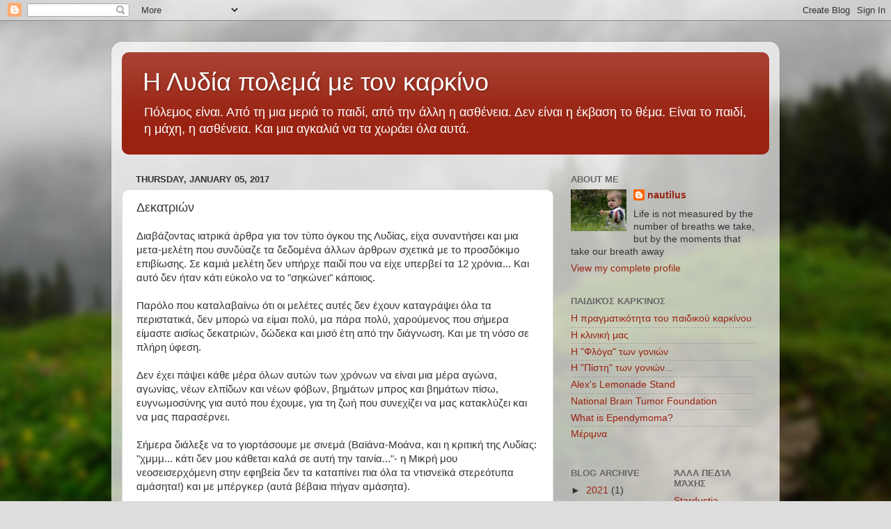

--- FILE ---
content_type: text/html; charset=UTF-8
request_url: https://lydia-tigria.blogspot.com/2017/01/blog-post.html?showComment=1493654593640
body_size: 27209
content:
<!DOCTYPE html>
<html class='v2' dir='ltr' lang='en'>
<head>
<link href='https://www.blogger.com/static/v1/widgets/335934321-css_bundle_v2.css' rel='stylesheet' type='text/css'/>
<meta content='width=1100' name='viewport'/>
<meta content='text/html; charset=UTF-8' http-equiv='Content-Type'/>
<meta content='blogger' name='generator'/>
<link href='https://lydia-tigria.blogspot.com/favicon.ico' rel='icon' type='image/x-icon'/>
<link href='http://lydia-tigria.blogspot.com/2017/01/blog-post.html' rel='canonical'/>
<link rel="alternate" type="application/atom+xml" title="Η Λυδία πολεμά με τον καρκίνο - Atom" href="https://lydia-tigria.blogspot.com/feeds/posts/default" />
<link rel="alternate" type="application/rss+xml" title="Η Λυδία πολεμά με τον καρκίνο - RSS" href="https://lydia-tigria.blogspot.com/feeds/posts/default?alt=rss" />
<link rel="service.post" type="application/atom+xml" title="Η Λυδία πολεμά με τον καρκίνο - Atom" href="https://www.blogger.com/feeds/22192658/posts/default" />

<link rel="alternate" type="application/atom+xml" title="Η Λυδία πολεμά με τον καρκίνο - Atom" href="https://lydia-tigria.blogspot.com/feeds/8595072266337727593/comments/default" />
<!--Can't find substitution for tag [blog.ieCssRetrofitLinks]-->
<link href='https://blogger.googleusercontent.com/img/b/R29vZ2xl/AVvXsEhbS8unP9PMebskl7HrfJ938jNWxNx8NsGYShvKXy_3WRkcDH1-lxueCDPfNPYyJdw50gIlhgWo-jhxeBpt3x0ZBfPDISEqc7XHfboes5oFpdqa8Fzhv3EdYiqNN5YJK7rC6oQZ1A/s320/DSC01756.JPG' rel='image_src'/>
<meta content='http://lydia-tigria.blogspot.com/2017/01/blog-post.html' property='og:url'/>
<meta content='Δεκατριών' property='og:title'/>
<meta content='  Διαβάζοντας ιατρικά άρθρα για τον τύπο όγκου της Λυδίας, είχα συναντήσει και μια μετα-μελέτη που συνδύαζε τα δεδομένα άλλων άρθρων σχετικά...' property='og:description'/>
<meta content='https://blogger.googleusercontent.com/img/b/R29vZ2xl/AVvXsEhbS8unP9PMebskl7HrfJ938jNWxNx8NsGYShvKXy_3WRkcDH1-lxueCDPfNPYyJdw50gIlhgWo-jhxeBpt3x0ZBfPDISEqc7XHfboes5oFpdqa8Fzhv3EdYiqNN5YJK7rC6oQZ1A/w1200-h630-p-k-no-nu/DSC01756.JPG' property='og:image'/>
<title>Η Λυδία πολεμά με τον καρκίνο: Δεκατριών</title>
<style id='page-skin-1' type='text/css'><!--
/*-----------------------------------------------
Blogger Template Style
Name:     Picture Window
Designer: Blogger
URL:      www.blogger.com
----------------------------------------------- */
/* Content
----------------------------------------------- */
body {
font: normal normal 15px Arial, Tahoma, Helvetica, FreeSans, sans-serif;
color: #333333;
background: #dddddd url(//themes.googleusercontent.com/image?id=1fupio4xM9eVxyr-k5QC5RiCJlYR35r9dXsp63RKsKt64v33poi2MvnjkX_1MULBY8BsT) repeat-x fixed bottom center;
}
html body .region-inner {
min-width: 0;
max-width: 100%;
width: auto;
}
.content-outer {
font-size: 90%;
}
a:link {
text-decoration:none;
color: #992211;
}
a:visited {
text-decoration:none;
color: #771100;
}
a:hover {
text-decoration:underline;
color: #cc4411;
}
.content-outer {
background: transparent url(//www.blogblog.com/1kt/transparent/white80.png) repeat scroll top left;
-moz-border-radius: 15px;
-webkit-border-radius: 15px;
-goog-ms-border-radius: 15px;
border-radius: 15px;
-moz-box-shadow: 0 0 3px rgba(0, 0, 0, .15);
-webkit-box-shadow: 0 0 3px rgba(0, 0, 0, .15);
-goog-ms-box-shadow: 0 0 3px rgba(0, 0, 0, .15);
box-shadow: 0 0 3px rgba(0, 0, 0, .15);
margin: 30px auto;
}
.content-inner {
padding: 15px;
}
/* Header
----------------------------------------------- */
.header-outer {
background: #992211 url(//www.blogblog.com/1kt/transparent/header_gradient_shade.png) repeat-x scroll top left;
_background-image: none;
color: #ffffff;
-moz-border-radius: 10px;
-webkit-border-radius: 10px;
-goog-ms-border-radius: 10px;
border-radius: 10px;
}
.Header img, .Header #header-inner {
-moz-border-radius: 10px;
-webkit-border-radius: 10px;
-goog-ms-border-radius: 10px;
border-radius: 10px;
}
.header-inner .Header .titlewrapper,
.header-inner .Header .descriptionwrapper {
padding-left: 30px;
padding-right: 30px;
}
.Header h1 {
font: normal normal 36px Arial, Tahoma, Helvetica, FreeSans, sans-serif;
text-shadow: 1px 1px 3px rgba(0, 0, 0, 0.3);
}
.Header h1 a {
color: #ffffff;
}
.Header .description {
font-size: 130%;
}
/* Tabs
----------------------------------------------- */
.tabs-inner {
margin: .5em 0 0;
padding: 0;
}
.tabs-inner .section {
margin: 0;
}
.tabs-inner .widget ul {
padding: 0;
background: #f5f5f5 url(//www.blogblog.com/1kt/transparent/tabs_gradient_shade.png) repeat scroll bottom;
-moz-border-radius: 10px;
-webkit-border-radius: 10px;
-goog-ms-border-radius: 10px;
border-radius: 10px;
}
.tabs-inner .widget li {
border: none;
}
.tabs-inner .widget li a {
display: inline-block;
padding: .5em 1em;
margin-right: 0;
color: #992211;
font: normal normal 15px Arial, Tahoma, Helvetica, FreeSans, sans-serif;
-moz-border-radius: 0 0 0 0;
-webkit-border-top-left-radius: 0;
-webkit-border-top-right-radius: 0;
-goog-ms-border-radius: 0 0 0 0;
border-radius: 0 0 0 0;
background: transparent none no-repeat scroll top left;
border-right: 1px solid #cccccc;
}
.tabs-inner .widget li:first-child a {
padding-left: 1.25em;
-moz-border-radius-topleft: 10px;
-moz-border-radius-bottomleft: 10px;
-webkit-border-top-left-radius: 10px;
-webkit-border-bottom-left-radius: 10px;
-goog-ms-border-top-left-radius: 10px;
-goog-ms-border-bottom-left-radius: 10px;
border-top-left-radius: 10px;
border-bottom-left-radius: 10px;
}
.tabs-inner .widget li.selected a,
.tabs-inner .widget li a:hover {
position: relative;
z-index: 1;
background: #ffffff url(//www.blogblog.com/1kt/transparent/tabs_gradient_shade.png) repeat scroll bottom;
color: #000000;
-moz-box-shadow: 0 0 0 rgba(0, 0, 0, .15);
-webkit-box-shadow: 0 0 0 rgba(0, 0, 0, .15);
-goog-ms-box-shadow: 0 0 0 rgba(0, 0, 0, .15);
box-shadow: 0 0 0 rgba(0, 0, 0, .15);
}
/* Headings
----------------------------------------------- */
h2 {
font: bold normal 13px Arial, Tahoma, Helvetica, FreeSans, sans-serif;
text-transform: uppercase;
color: #666666;
margin: .5em 0;
}
/* Main
----------------------------------------------- */
.main-outer {
background: transparent none repeat scroll top center;
-moz-border-radius: 0 0 0 0;
-webkit-border-top-left-radius: 0;
-webkit-border-top-right-radius: 0;
-webkit-border-bottom-left-radius: 0;
-webkit-border-bottom-right-radius: 0;
-goog-ms-border-radius: 0 0 0 0;
border-radius: 0 0 0 0;
-moz-box-shadow: 0 0 0 rgba(0, 0, 0, .15);
-webkit-box-shadow: 0 0 0 rgba(0, 0, 0, .15);
-goog-ms-box-shadow: 0 0 0 rgba(0, 0, 0, .15);
box-shadow: 0 0 0 rgba(0, 0, 0, .15);
}
.main-inner {
padding: 15px 5px 20px;
}
.main-inner .column-center-inner {
padding: 0 0;
}
.main-inner .column-left-inner {
padding-left: 0;
}
.main-inner .column-right-inner {
padding-right: 0;
}
/* Posts
----------------------------------------------- */
h3.post-title {
margin: 0;
font: normal normal 18px Arial, Tahoma, Helvetica, FreeSans, sans-serif;
}
.comments h4 {
margin: 1em 0 0;
font: normal normal 18px Arial, Tahoma, Helvetica, FreeSans, sans-serif;
}
.date-header span {
color: #333333;
}
.post-outer {
background-color: #ffffff;
border: solid 1px #dddddd;
-moz-border-radius: 10px;
-webkit-border-radius: 10px;
border-radius: 10px;
-goog-ms-border-radius: 10px;
padding: 15px 20px;
margin: 0 -20px 20px;
}
.post-body {
line-height: 1.4;
font-size: 110%;
position: relative;
}
.post-header {
margin: 0 0 1.5em;
color: #999999;
line-height: 1.6;
}
.post-footer {
margin: .5em 0 0;
color: #999999;
line-height: 1.6;
}
#blog-pager {
font-size: 140%
}
#comments .comment-author {
padding-top: 1.5em;
border-top: dashed 1px #ccc;
border-top: dashed 1px rgba(128, 128, 128, .5);
background-position: 0 1.5em;
}
#comments .comment-author:first-child {
padding-top: 0;
border-top: none;
}
.avatar-image-container {
margin: .2em 0 0;
}
/* Comments
----------------------------------------------- */
.comments .comments-content .icon.blog-author {
background-repeat: no-repeat;
background-image: url([data-uri]);
}
.comments .comments-content .loadmore a {
border-top: 1px solid #cc4411;
border-bottom: 1px solid #cc4411;
}
.comments .continue {
border-top: 2px solid #cc4411;
}
/* Widgets
----------------------------------------------- */
.widget ul, .widget #ArchiveList ul.flat {
padding: 0;
list-style: none;
}
.widget ul li, .widget #ArchiveList ul.flat li {
border-top: dashed 1px #ccc;
border-top: dashed 1px rgba(128, 128, 128, .5);
}
.widget ul li:first-child, .widget #ArchiveList ul.flat li:first-child {
border-top: none;
}
.widget .post-body ul {
list-style: disc;
}
.widget .post-body ul li {
border: none;
}
/* Footer
----------------------------------------------- */
.footer-outer {
color:#eeeeee;
background: transparent url(https://resources.blogblog.com/blogblog/data/1kt/transparent/black50.png) repeat scroll top left;
-moz-border-radius: 10px 10px 10px 10px;
-webkit-border-top-left-radius: 10px;
-webkit-border-top-right-radius: 10px;
-webkit-border-bottom-left-radius: 10px;
-webkit-border-bottom-right-radius: 10px;
-goog-ms-border-radius: 10px 10px 10px 10px;
border-radius: 10px 10px 10px 10px;
-moz-box-shadow: 0 0 0 rgba(0, 0, 0, .15);
-webkit-box-shadow: 0 0 0 rgba(0, 0, 0, .15);
-goog-ms-box-shadow: 0 0 0 rgba(0, 0, 0, .15);
box-shadow: 0 0 0 rgba(0, 0, 0, .15);
}
.footer-inner {
padding: 10px 5px 20px;
}
.footer-outer a {
color: #ffffdd;
}
.footer-outer a:visited {
color: #cccc99;
}
.footer-outer a:hover {
color: #ffffff;
}
.footer-outer .widget h2 {
color: #bbbbbb;
}
/* Mobile
----------------------------------------------- */
html body.mobile {
height: auto;
}
html body.mobile {
min-height: 480px;
background-size: 100% auto;
}
.mobile .body-fauxcolumn-outer {
background: transparent none repeat scroll top left;
}
html .mobile .mobile-date-outer, html .mobile .blog-pager {
border-bottom: none;
background: transparent none repeat scroll top center;
margin-bottom: 10px;
}
.mobile .date-outer {
background: transparent none repeat scroll top center;
}
.mobile .header-outer, .mobile .main-outer,
.mobile .post-outer, .mobile .footer-outer {
-moz-border-radius: 0;
-webkit-border-radius: 0;
-goog-ms-border-radius: 0;
border-radius: 0;
}
.mobile .content-outer,
.mobile .main-outer,
.mobile .post-outer {
background: inherit;
border: none;
}
.mobile .content-outer {
font-size: 100%;
}
.mobile-link-button {
background-color: #992211;
}
.mobile-link-button a:link, .mobile-link-button a:visited {
color: #ffffff;
}
.mobile-index-contents {
color: #333333;
}
.mobile .tabs-inner .PageList .widget-content {
background: #ffffff url(//www.blogblog.com/1kt/transparent/tabs_gradient_shade.png) repeat scroll bottom;
color: #000000;
}
.mobile .tabs-inner .PageList .widget-content .pagelist-arrow {
border-left: 1px solid #cccccc;
}

--></style>
<style id='template-skin-1' type='text/css'><!--
body {
min-width: 960px;
}
.content-outer, .content-fauxcolumn-outer, .region-inner {
min-width: 960px;
max-width: 960px;
_width: 960px;
}
.main-inner .columns {
padding-left: 0;
padding-right: 310px;
}
.main-inner .fauxcolumn-center-outer {
left: 0;
right: 310px;
/* IE6 does not respect left and right together */
_width: expression(this.parentNode.offsetWidth -
parseInt("0") -
parseInt("310px") + 'px');
}
.main-inner .fauxcolumn-left-outer {
width: 0;
}
.main-inner .fauxcolumn-right-outer {
width: 310px;
}
.main-inner .column-left-outer {
width: 0;
right: 100%;
margin-left: -0;
}
.main-inner .column-right-outer {
width: 310px;
margin-right: -310px;
}
#layout {
min-width: 0;
}
#layout .content-outer {
min-width: 0;
width: 800px;
}
#layout .region-inner {
min-width: 0;
width: auto;
}
body#layout div.add_widget {
padding: 8px;
}
body#layout div.add_widget a {
margin-left: 32px;
}
--></style>
<style>
    body {background-image:url(\/\/themes.googleusercontent.com\/image?id=1fupio4xM9eVxyr-k5QC5RiCJlYR35r9dXsp63RKsKt64v33poi2MvnjkX_1MULBY8BsT);}
    
@media (max-width: 200px) { body {background-image:url(\/\/themes.googleusercontent.com\/image?id=1fupio4xM9eVxyr-k5QC5RiCJlYR35r9dXsp63RKsKt64v33poi2MvnjkX_1MULBY8BsT&options=w200);}}
@media (max-width: 400px) and (min-width: 201px) { body {background-image:url(\/\/themes.googleusercontent.com\/image?id=1fupio4xM9eVxyr-k5QC5RiCJlYR35r9dXsp63RKsKt64v33poi2MvnjkX_1MULBY8BsT&options=w400);}}
@media (max-width: 800px) and (min-width: 401px) { body {background-image:url(\/\/themes.googleusercontent.com\/image?id=1fupio4xM9eVxyr-k5QC5RiCJlYR35r9dXsp63RKsKt64v33poi2MvnjkX_1MULBY8BsT&options=w800);}}
@media (max-width: 1200px) and (min-width: 801px) { body {background-image:url(\/\/themes.googleusercontent.com\/image?id=1fupio4xM9eVxyr-k5QC5RiCJlYR35r9dXsp63RKsKt64v33poi2MvnjkX_1MULBY8BsT&options=w1200);}}
/* Last tag covers anything over one higher than the previous max-size cap. */
@media (min-width: 1201px) { body {background-image:url(\/\/themes.googleusercontent.com\/image?id=1fupio4xM9eVxyr-k5QC5RiCJlYR35r9dXsp63RKsKt64v33poi2MvnjkX_1MULBY8BsT&options=w1600);}}
  </style>
<link href='https://www.blogger.com/dyn-css/authorization.css?targetBlogID=22192658&amp;zx=918b51a6-22b6-447f-84d6-5e6e8d9922ef' media='none' onload='if(media!=&#39;all&#39;)media=&#39;all&#39;' rel='stylesheet'/><noscript><link href='https://www.blogger.com/dyn-css/authorization.css?targetBlogID=22192658&amp;zx=918b51a6-22b6-447f-84d6-5e6e8d9922ef' rel='stylesheet'/></noscript>
<meta name='google-adsense-platform-account' content='ca-host-pub-1556223355139109'/>
<meta name='google-adsense-platform-domain' content='blogspot.com'/>

</head>
<body class='loading variant-shade'>
<div class='navbar section' id='navbar' name='Navbar'><div class='widget Navbar' data-version='1' id='Navbar1'><script type="text/javascript">
    function setAttributeOnload(object, attribute, val) {
      if(window.addEventListener) {
        window.addEventListener('load',
          function(){ object[attribute] = val; }, false);
      } else {
        window.attachEvent('onload', function(){ object[attribute] = val; });
      }
    }
  </script>
<div id="navbar-iframe-container"></div>
<script type="text/javascript" src="https://apis.google.com/js/platform.js"></script>
<script type="text/javascript">
      gapi.load("gapi.iframes:gapi.iframes.style.bubble", function() {
        if (gapi.iframes && gapi.iframes.getContext) {
          gapi.iframes.getContext().openChild({
              url: 'https://www.blogger.com/navbar/22192658?po\x3d8595072266337727593\x26origin\x3dhttps://lydia-tigria.blogspot.com',
              where: document.getElementById("navbar-iframe-container"),
              id: "navbar-iframe"
          });
        }
      });
    </script><script type="text/javascript">
(function() {
var script = document.createElement('script');
script.type = 'text/javascript';
script.src = '//pagead2.googlesyndication.com/pagead/js/google_top_exp.js';
var head = document.getElementsByTagName('head')[0];
if (head) {
head.appendChild(script);
}})();
</script>
</div></div>
<div class='body-fauxcolumns'>
<div class='fauxcolumn-outer body-fauxcolumn-outer'>
<div class='cap-top'>
<div class='cap-left'></div>
<div class='cap-right'></div>
</div>
<div class='fauxborder-left'>
<div class='fauxborder-right'></div>
<div class='fauxcolumn-inner'>
</div>
</div>
<div class='cap-bottom'>
<div class='cap-left'></div>
<div class='cap-right'></div>
</div>
</div>
</div>
<div class='content'>
<div class='content-fauxcolumns'>
<div class='fauxcolumn-outer content-fauxcolumn-outer'>
<div class='cap-top'>
<div class='cap-left'></div>
<div class='cap-right'></div>
</div>
<div class='fauxborder-left'>
<div class='fauxborder-right'></div>
<div class='fauxcolumn-inner'>
</div>
</div>
<div class='cap-bottom'>
<div class='cap-left'></div>
<div class='cap-right'></div>
</div>
</div>
</div>
<div class='content-outer'>
<div class='content-cap-top cap-top'>
<div class='cap-left'></div>
<div class='cap-right'></div>
</div>
<div class='fauxborder-left content-fauxborder-left'>
<div class='fauxborder-right content-fauxborder-right'></div>
<div class='content-inner'>
<header>
<div class='header-outer'>
<div class='header-cap-top cap-top'>
<div class='cap-left'></div>
<div class='cap-right'></div>
</div>
<div class='fauxborder-left header-fauxborder-left'>
<div class='fauxborder-right header-fauxborder-right'></div>
<div class='region-inner header-inner'>
<div class='header section' id='header' name='Header'><div class='widget Header' data-version='1' id='Header1'>
<div id='header-inner'>
<div class='titlewrapper'>
<h1 class='title'>
<a href='https://lydia-tigria.blogspot.com/'>
Η Λυδία πολεμά με τον καρκίνο
</a>
</h1>
</div>
<div class='descriptionwrapper'>
<p class='description'><span>Πόλεμος είναι. Από τη μια μεριά το παιδί, από την άλλη η ασθένεια. Δεν είναι η έκβαση το θέμα. Είναι το παιδί, η μάχη, η ασθένεια. Και μια αγκαλιά να τα χωράει όλα αυτά.</span></p>
</div>
</div>
</div></div>
</div>
</div>
<div class='header-cap-bottom cap-bottom'>
<div class='cap-left'></div>
<div class='cap-right'></div>
</div>
</div>
</header>
<div class='tabs-outer'>
<div class='tabs-cap-top cap-top'>
<div class='cap-left'></div>
<div class='cap-right'></div>
</div>
<div class='fauxborder-left tabs-fauxborder-left'>
<div class='fauxborder-right tabs-fauxborder-right'></div>
<div class='region-inner tabs-inner'>
<div class='tabs no-items section' id='crosscol' name='Cross-Column'></div>
<div class='tabs no-items section' id='crosscol-overflow' name='Cross-Column 2'></div>
</div>
</div>
<div class='tabs-cap-bottom cap-bottom'>
<div class='cap-left'></div>
<div class='cap-right'></div>
</div>
</div>
<div class='main-outer'>
<div class='main-cap-top cap-top'>
<div class='cap-left'></div>
<div class='cap-right'></div>
</div>
<div class='fauxborder-left main-fauxborder-left'>
<div class='fauxborder-right main-fauxborder-right'></div>
<div class='region-inner main-inner'>
<div class='columns fauxcolumns'>
<div class='fauxcolumn-outer fauxcolumn-center-outer'>
<div class='cap-top'>
<div class='cap-left'></div>
<div class='cap-right'></div>
</div>
<div class='fauxborder-left'>
<div class='fauxborder-right'></div>
<div class='fauxcolumn-inner'>
</div>
</div>
<div class='cap-bottom'>
<div class='cap-left'></div>
<div class='cap-right'></div>
</div>
</div>
<div class='fauxcolumn-outer fauxcolumn-left-outer'>
<div class='cap-top'>
<div class='cap-left'></div>
<div class='cap-right'></div>
</div>
<div class='fauxborder-left'>
<div class='fauxborder-right'></div>
<div class='fauxcolumn-inner'>
</div>
</div>
<div class='cap-bottom'>
<div class='cap-left'></div>
<div class='cap-right'></div>
</div>
</div>
<div class='fauxcolumn-outer fauxcolumn-right-outer'>
<div class='cap-top'>
<div class='cap-left'></div>
<div class='cap-right'></div>
</div>
<div class='fauxborder-left'>
<div class='fauxborder-right'></div>
<div class='fauxcolumn-inner'>
</div>
</div>
<div class='cap-bottom'>
<div class='cap-left'></div>
<div class='cap-right'></div>
</div>
</div>
<!-- corrects IE6 width calculation -->
<div class='columns-inner'>
<div class='column-center-outer'>
<div class='column-center-inner'>
<div class='main section' id='main' name='Main'><div class='widget Blog' data-version='1' id='Blog1'>
<div class='blog-posts hfeed'>

          <div class="date-outer">
        
<h2 class='date-header'><span>Thursday, January 05, 2017</span></h2>

          <div class="date-posts">
        
<div class='post-outer'>
<div class='post hentry uncustomized-post-template' itemprop='blogPost' itemscope='itemscope' itemtype='http://schema.org/BlogPosting'>
<meta content='https://blogger.googleusercontent.com/img/b/R29vZ2xl/AVvXsEhbS8unP9PMebskl7HrfJ938jNWxNx8NsGYShvKXy_3WRkcDH1-lxueCDPfNPYyJdw50gIlhgWo-jhxeBpt3x0ZBfPDISEqc7XHfboes5oFpdqa8Fzhv3EdYiqNN5YJK7rC6oQZ1A/s320/DSC01756.JPG' itemprop='image_url'/>
<meta content='22192658' itemprop='blogId'/>
<meta content='8595072266337727593' itemprop='postId'/>
<a name='8595072266337727593'></a>
<h3 class='post-title entry-title' itemprop='name'>
Δεκατριών
</h3>
<div class='post-header'>
<div class='post-header-line-1'></div>
</div>
<div class='post-body entry-content' id='post-body-8595072266337727593' itemprop='description articleBody'>
<div dir="ltr" style="text-align: left;" trbidi="on">
<div class="separator" style="clear: both; text-align: left;">
Διαβάζοντας ιατρικά άρθρα για τον τύπο όγκου της Λυδίας, είχα συναντήσει και μια μετα-μελέτη που συνδύαζε τα δεδομένα άλλων άρθρων σχετικά με το προσδόκιμο επιβίωσης. Σε καμιά μελέτη δεν υπήρχε παιδί που να είχε υπερβεί τα 12 χρόνια... Και αυτό δεν ήταν κάτι εύκολο να το "σηκώνει" κάποιος.</div>
<div class="separator" style="clear: both; text-align: left;">
<br /></div>
<div class="separator" style="clear: both; text-align: left;">
Παρόλο που καταλαβαίνω ότι οι μελέτες αυτές δεν έχουν καταγράψει όλα τα περιστατικά, δεν μπορώ να είμαι πολύ, μα πάρα πολύ, χαρούμενος που σήμερα είμαστε αισίως δεκατριών, δώδεκα και μισό έτη από την διάγνωση. Και με τη νόσο σε πλήρη ύφεση.&nbsp;</div>
<div class="separator" style="clear: both; text-align: left;">
<br /></div>
<div class="separator" style="clear: both; text-align: left;">
Δεν έχει πάψει κάθε μέρα όλων αυτών των χρόνων να είναι μια μέρα αγώνα, αγωνίας, νέων ελπίδων και νέων φόβων, βημάτων μπρος και βημάτων πίσω, ευγνωμοσύνης για αυτό που έχουμε, για τη ζωή που συνεχίζει να μας κατακλύζει και να μας παρασέρνει.</div>
<div class="separator" style="clear: both; text-align: left;">
<br /></div>
<div class="separator" style="clear: both; text-align: left;">
Σήμερα διάλεξε να το γιορτάσουμε με σινεμά (Βαϊάνα-Μοάνα, και η κριτική της Λυδίας: "χμμμ... κάτι δεν μου κάθεται καλά σε αυτή την ταινία..."- η Μικρή μου νεοσεισερχόμενη στην εφηβεία δεν τα καταπίνει πια όλα τα ντισνεϊκά στερεότυπα αμάσητα!) και με μπέργκερ (αυτά βέβαια πήγαν αμάσητα).&nbsp;</div>
<div class="separator" style="clear: both; text-align: left;">
<br /></div>
<div class="separator" style="clear: both; text-align: left;">
Δεν θα πω ψέμματα πως δεν θυμάμαι με νοσταλγία το πρώτο ανοιχτό Της πάρτυ γενεθλίων και το πώς είχαμε χωρέσει 50 άτομα σε 40 τετραγωνικά (μαζί με τον κλόουν) και την τεράστια ανθοδέσμη που Της είχα αγοράσει και με ποιο μαγικό τρόπο η Μαμά Της δεν έδειξε σε κανέναν ούτε ένα από τα δάκρυά της.</div>
<div class="separator" style="clear: both; text-align: left;">
<br /></div>
<div class="separator" style="clear: both; text-align: left;">
Περνάνε τα χρόνια και η Λυδία μαθαίνει όλο και πιο συνειδητά πώς να αντιμετωπίζει τη διαφορετικότητά της και ένα πρόγραμμα που είναι εμφανώς διαφορετικό από αυτό των συμμαθητών και των φίλων της. Δεν Της είναι εύκολο. Ούτε της είναι εύκολο το ότι ξέρει πως, έχοντας κερδίσει με πολύ κόπο (και άπειρα αποθέματα αγάπης και κατανόησης για τις επιφυλάξεις τους) φίλους στο σχολείο που την αγαπάνε, θα τους αποχωριστεί από Σεπτέμβρη που θα πάει στο Ειδικό...&nbsp;</div>
<div class="separator" style="clear: both; text-align: left;">
<br /></div>
<div class="separator" style="clear: both; text-align: left;">
Δεν Της είναι εύκολο να βλέπει ότι ακόμα η αυξητική δεν έχει κάνει τη διαφορά που περίμενε, αλλά με υπομονή δέχεται την καθημερινή ένεση.</div>
<div class="separator" style="clear: both; text-align: left;">
<br /></div>
<div class="separator" style="clear: both; text-align: left;">
Είναι ένα πολύ γενναίο δεκατριάχρονο κορίτσι. Και είμαι πολύ περήφανος και χαρούμενος που είναι μέλος της "αγέλης" μας.</div>
<div class="separator" style="clear: both; text-align: center;">
<br /></div>
<div class="separator" style="clear: both; text-align: center;">
<br /></div>
<div class="separator" style="clear: both; text-align: center;">
<a href="https://blogger.googleusercontent.com/img/b/R29vZ2xl/AVvXsEhbS8unP9PMebskl7HrfJ938jNWxNx8NsGYShvKXy_3WRkcDH1-lxueCDPfNPYyJdw50gIlhgWo-jhxeBpt3x0ZBfPDISEqc7XHfboes5oFpdqa8Fzhv3EdYiqNN5YJK7rC6oQZ1A/s1600/DSC01756.JPG" imageanchor="1" style="margin-left: 1em; margin-right: 1em;"><img border="0" height="240" src="https://blogger.googleusercontent.com/img/b/R29vZ2xl/AVvXsEhbS8unP9PMebskl7HrfJ938jNWxNx8NsGYShvKXy_3WRkcDH1-lxueCDPfNPYyJdw50gIlhgWo-jhxeBpt3x0ZBfPDISEqc7XHfboes5oFpdqa8Fzhv3EdYiqNN5YJK7rC6oQZ1A/s320/DSC01756.JPG" width="320" /></a></div>
<br /></div>
<div style='clear: both;'></div>
</div>
<div class='post-footer'>
<div class='post-footer-line post-footer-line-1'>
<span class='post-author vcard'>
Posted by
<span class='fn' itemprop='author' itemscope='itemscope' itemtype='http://schema.org/Person'>
<meta content='https://www.blogger.com/profile/09547400200572843102' itemprop='url'/>
<a class='g-profile' href='https://www.blogger.com/profile/09547400200572843102' rel='author' title='author profile'>
<span itemprop='name'>nautilus</span>
</a>
</span>
</span>
<span class='post-timestamp'>
at
<meta content='http://lydia-tigria.blogspot.com/2017/01/blog-post.html' itemprop='url'/>
<a class='timestamp-link' href='https://lydia-tigria.blogspot.com/2017/01/blog-post.html' rel='bookmark' title='permanent link'><abbr class='published' itemprop='datePublished' title='2017-01-05T00:20:00+02:00'>12:20 AM</abbr></a>
</span>
<span class='post-comment-link'>
</span>
<span class='post-icons'>
<span class='item-action'>
<a href='https://www.blogger.com/email-post/22192658/8595072266337727593' title='Email Post'>
<img alt='' class='icon-action' height='13' src='https://resources.blogblog.com/img/icon18_email.gif' width='18'/>
</a>
</span>
<span class='item-control blog-admin pid-999814955'>
<a href='https://www.blogger.com/post-edit.g?blogID=22192658&postID=8595072266337727593&from=pencil' title='Edit Post'>
<img alt='' class='icon-action' height='18' src='https://resources.blogblog.com/img/icon18_edit_allbkg.gif' width='18'/>
</a>
</span>
</span>
<div class='post-share-buttons goog-inline-block'>
</div>
</div>
<div class='post-footer-line post-footer-line-2'>
<span class='post-labels'>
</span>
</div>
<div class='post-footer-line post-footer-line-3'>
<span class='post-location'>
</span>
</div>
</div>
</div>
<div class='comments' id='comments'>
<a name='comments'></a>
<h4>68 comments:</h4>
<div id='Blog1_comments-block-wrapper'>
<dl class='avatar-comment-indent' id='comments-block'>
<dt class='comment-author ' id='c2027579946902666413'>
<a name='c2027579946902666413'></a>
<div class="avatar-image-container vcard"><span dir="ltr"><a href="https://www.blogger.com/profile/07989800052177660062" target="" rel="nofollow" onclick="" class="avatar-hovercard" id="av-2027579946902666413-07989800052177660062"><img src="https://resources.blogblog.com/img/blank.gif" width="35" height="35" class="delayLoad" style="display: none;" longdesc="//blogger.googleusercontent.com/img/b/R29vZ2xl/AVvXsEgTgVJRaPkS7tPH7RE6nc46xWCpHjgl3NBNGHlP0LYqkWDR3Jpb7_LOnzjDxBxsgUD44hSDp83ZM-8Fk_sAkDMUkLz_VT_K1qwzt9_9oDK93aWD_4LXj5tqlOC9NhrTe8w/s45-c/%CE%A0%CE%91%CE%9D%CE%97%CE%93%CE%A5%CE%A1%CE%99+2018.jpg" alt="" title="&Epsilon;&Upsilon;&Alpha;&Gamma;&Gamma;&Epsilon;&Lambda;&Omicron;&Sigma; &Mu;&Iota;&Chi;&Omicron;&Sigma;">

<noscript><img src="//blogger.googleusercontent.com/img/b/R29vZ2xl/AVvXsEgTgVJRaPkS7tPH7RE6nc46xWCpHjgl3NBNGHlP0LYqkWDR3Jpb7_LOnzjDxBxsgUD44hSDp83ZM-8Fk_sAkDMUkLz_VT_K1qwzt9_9oDK93aWD_4LXj5tqlOC9NhrTe8w/s45-c/%CE%A0%CE%91%CE%9D%CE%97%CE%93%CE%A5%CE%A1%CE%99+2018.jpg" width="35" height="35" class="photo" alt=""></noscript></a></span></div>
<a href='https://www.blogger.com/profile/07989800052177660062' rel='nofollow'>ΕΥΑΓΓΕΛΟΣ ΜΙΧΟΣ</a>
said...
</dt>
<dd class='comment-body' id='Blog1_cmt-2027579946902666413'>
<p>
Αχ! Αυτό το δεκατριάχρονο αστέρι που τόσο φως βγάζει! Να τη χαιρόμαστε - κοντά σε σας και εμείς.<br />Περνούν τα χρόνια Μπαμπά της και Μαμά της και είμαι ιδιαίτερα συγκινημένος που έχω αυτή τη χαρά της γιορτής.<br />Να μου τη φιλήσετε και να Της πείτε πως πολύ την αγαπώ.<br />Πολύ σας αγαπώ!
</p>
</dd>
<dd class='comment-footer'>
<span class='comment-timestamp'>
<a href='https://lydia-tigria.blogspot.com/2017/01/blog-post.html?showComment=1483570631237#c2027579946902666413' title='comment permalink'>
5/1/17 00:57
</a>
<span class='item-control blog-admin pid-1785707708'>
<a class='comment-delete' href='https://www.blogger.com/comment/delete/22192658/2027579946902666413' title='Delete Comment'>
<img src='https://resources.blogblog.com/img/icon_delete13.gif'/>
</a>
</span>
</span>
</dd>
<dt class='comment-author ' id='c8473973951697051519'>
<a name='c8473973951697051519'></a>
<div class="avatar-image-container avatar-stock"><span dir="ltr"><a href="https://www.blogger.com/profile/12972732399496526560" target="" rel="nofollow" onclick="" class="avatar-hovercard" id="av-8473973951697051519-12972732399496526560"><img src="//www.blogger.com/img/blogger_logo_round_35.png" width="35" height="35" alt="" title="Unknown">

</a></span></div>
<a href='https://www.blogger.com/profile/12972732399496526560' rel='nofollow'>Unknown</a>
said...
</dt>
<dd class='comment-body' id='Blog1_cmt-8473973951697051519'>
<p>
Τι ομορφη κοπελα που εχει γινει! Κι αυτο το βλεμμα... Να την καμαρωνετε κ να απολαμβανετε ολοι μαζι την οικογενειακη θαλπωρη. Καθε ενας ειναι μοναδικος, και η Λυδια μια σπανια, ξεχωριστη, φωτεινη μαχητρια κοντρα στις στατιστικες.<br /><br />Χρονια πολλα Λυδια!
</p>
</dd>
<dd class='comment-footer'>
<span class='comment-timestamp'>
<a href='https://lydia-tigria.blogspot.com/2017/01/blog-post.html?showComment=1483572621801#c8473973951697051519' title='comment permalink'>
5/1/17 01:30
</a>
<span class='item-control blog-admin pid-1225666995'>
<a class='comment-delete' href='https://www.blogger.com/comment/delete/22192658/8473973951697051519' title='Delete Comment'>
<img src='https://resources.blogblog.com/img/icon_delete13.gif'/>
</a>
</span>
</span>
</dd>
<dt class='comment-author ' id='c6560866077280632927'>
<a name='c6560866077280632927'></a>
<div class="avatar-image-container avatar-stock"><span dir="ltr"><img src="//resources.blogblog.com/img/blank.gif" width="35" height="35" alt="" title="Anonymous">

</span></div>
Anonymous
said...
</dt>
<dd class='comment-body' id='Blog1_cmt-6560866077280632927'>
<p>
Είμαστε όλοι περίφανοι και συγκινημένοι που την έχετε και &quot;την έχουμε&quot; λιγάκι κι εμείς μαζί σας και θα την έχετε πολλά πολλά χρόνια,όσα όλους μας.Φιλιά και αγάπη σε όλους σας
</p>
</dd>
<dd class='comment-footer'>
<span class='comment-timestamp'>
<a href='https://lydia-tigria.blogspot.com/2017/01/blog-post.html?showComment=1483573579210#c6560866077280632927' title='comment permalink'>
5/1/17 01:46
</a>
<span class='item-control blog-admin pid-1766366253'>
<a class='comment-delete' href='https://www.blogger.com/comment/delete/22192658/6560866077280632927' title='Delete Comment'>
<img src='https://resources.blogblog.com/img/icon_delete13.gif'/>
</a>
</span>
</span>
</dd>
<dt class='comment-author ' id='c3438726853486090797'>
<a name='c3438726853486090797'></a>
<div class="avatar-image-container vcard"><span dir="ltr"><a href="https://www.blogger.com/profile/04364690988322728584" target="" rel="nofollow" onclick="" class="avatar-hovercard" id="av-3438726853486090797-04364690988322728584"><img src="https://resources.blogblog.com/img/blank.gif" width="35" height="35" class="delayLoad" style="display: none;" longdesc="//blogger.googleusercontent.com/img/b/R29vZ2xl/AVvXsEivVSj39gHckE934Mpw9Tht19IN2jDHdS4tDgOUvv5TZeZK40sfUL47KWz7m-e1adzA-Ul3kGqEHTr8gIeFZxq8ugSqKwOZMml0Ow9jJNGJ_t7HufJQKD1A-luaSdqowkI/s45-c/black_cat_and_ladybug_by_art_it_art-d6il9pv.jpg" alt="" title="&nu;&alpha;&tau;&alpha;&sigma;&sigma;&#902;&kappa;&iota;">

<noscript><img src="//blogger.googleusercontent.com/img/b/R29vZ2xl/AVvXsEivVSj39gHckE934Mpw9Tht19IN2jDHdS4tDgOUvv5TZeZK40sfUL47KWz7m-e1adzA-Ul3kGqEHTr8gIeFZxq8ugSqKwOZMml0Ow9jJNGJ_t7HufJQKD1A-luaSdqowkI/s45-c/black_cat_and_ladybug_by_art_it_art-d6il9pv.jpg" width="35" height="35" class="photo" alt=""></noscript></a></span></div>
<a href='https://www.blogger.com/profile/04364690988322728584' rel='nofollow'>νατασσΆκι</a>
said...
</dt>
<dd class='comment-body' id='Blog1_cmt-3438726853486090797'>
<p>
Απίστευτο μου φαίνεται, μωρό ήταν όταν πρωτοδιάβασα γι&#39; αυτήν! <br />Πολύχρονη να είναι, δυνατή όπως όλοι σας, ευτυχισμένη! <br /><br />Πολλά μεγάλα φιλιά στο μεγάλο κορίτσι, κι από ένα σε όλους σας. 
</p>
</dd>
<dd class='comment-footer'>
<span class='comment-timestamp'>
<a href='https://lydia-tigria.blogspot.com/2017/01/blog-post.html?showComment=1483589020096#c3438726853486090797' title='comment permalink'>
5/1/17 06:03
</a>
<span class='item-control blog-admin pid-1099535798'>
<a class='comment-delete' href='https://www.blogger.com/comment/delete/22192658/3438726853486090797' title='Delete Comment'>
<img src='https://resources.blogblog.com/img/icon_delete13.gif'/>
</a>
</span>
</span>
</dd>
<dt class='comment-author ' id='c8911527066792364833'>
<a name='c8911527066792364833'></a>
<div class="avatar-image-container avatar-stock"><span dir="ltr"><img src="//resources.blogblog.com/img/blank.gif" width="35" height="35" alt="" title="Anonymous">

</span></div>
Anonymous
said...
</dt>
<dd class='comment-body' id='Blog1_cmt-8911527066792364833'>
<p>
Μια πανέμορφη δεκατριάχρονη μπροστά ΣΤΗΝ ΟΠΟΙΑ υποκλινόμαστε και ευχόμαστε χρόνια πολλά γεμάτα υγεία,ομορφιά και δύναμη για Εκείνην και την Οικογένειά της!<br />με αγάπη,Χρύσα
</p>
</dd>
<dd class='comment-footer'>
<span class='comment-timestamp'>
<a href='https://lydia-tigria.blogspot.com/2017/01/blog-post.html?showComment=1483597050194#c8911527066792364833' title='comment permalink'>
5/1/17 08:17
</a>
<span class='item-control blog-admin pid-1766366253'>
<a class='comment-delete' href='https://www.blogger.com/comment/delete/22192658/8911527066792364833' title='Delete Comment'>
<img src='https://resources.blogblog.com/img/icon_delete13.gif'/>
</a>
</span>
</span>
</dd>
<dt class='comment-author ' id='c1092466923708818091'>
<a name='c1092466923708818091'></a>
<div class="avatar-image-container avatar-stock"><span dir="ltr"><img src="//resources.blogblog.com/img/blank.gif" width="35" height="35" alt="" title="Angelina P">

</span></div>
Angelina P
said...
</dt>
<dd class='comment-body' id='Blog1_cmt-1092466923708818091'>
<p>
Η Λυδία μεγαλώνει μαζί μας 11 χρόνια τώρα &amp; μας δίνει τόσο δύναμη  με την θέληση της.<br />Είναι η μικρή ηρωίδα της ζωής μας!<br />Καλη και δυνατη χρονιά &amp; κυρίως τυχερή, όπως εκείνη!
</p>
</dd>
<dd class='comment-footer'>
<span class='comment-timestamp'>
<a href='https://lydia-tigria.blogspot.com/2017/01/blog-post.html?showComment=1483602439111#c1092466923708818091' title='comment permalink'>
5/1/17 09:47
</a>
<span class='item-control blog-admin pid-1766366253'>
<a class='comment-delete' href='https://www.blogger.com/comment/delete/22192658/1092466923708818091' title='Delete Comment'>
<img src='https://resources.blogblog.com/img/icon_delete13.gif'/>
</a>
</span>
</span>
</dd>
<dt class='comment-author ' id='c6238569260229119833'>
<a name='c6238569260229119833'></a>
<div class="avatar-image-container avatar-stock"><span dir="ltr"><a href="https://www.blogger.com/profile/12678928777125117105" target="" rel="nofollow" onclick="" class="avatar-hovercard" id="av-6238569260229119833-12678928777125117105"><img src="//www.blogger.com/img/blogger_logo_round_35.png" width="35" height="35" alt="" title="&Mu;&Epsilon;&Nu;&Iota;&Alpha;">

</a></span></div>
<a href='https://www.blogger.com/profile/12678928777125117105' rel='nofollow'>ΜΕΝΙΑ</a>
said...
</dt>
<dd class='comment-body' id='Blog1_cmt-6238569260229119833'>
<p>
Χρόνια της Πολλά και Καλά.Να είναι πάντα δυνατή και χαρούμενη.<br />Η σοφία των παιδιών που πολεμούν για τη ζωή τους καθημερινά, μας ξεπερνά και δεν μπορούμε παρά με ευλάβεια να υποκλιθούμε στο μεγαλείο τους. Είμαστε τόσο &quot;μικροί&quot; μπροστά τους.
</p>
</dd>
<dd class='comment-footer'>
<span class='comment-timestamp'>
<a href='https://lydia-tigria.blogspot.com/2017/01/blog-post.html?showComment=1483605181778#c6238569260229119833' title='comment permalink'>
5/1/17 10:33
</a>
<span class='item-control blog-admin pid-1188519344'>
<a class='comment-delete' href='https://www.blogger.com/comment/delete/22192658/6238569260229119833' title='Delete Comment'>
<img src='https://resources.blogblog.com/img/icon_delete13.gif'/>
</a>
</span>
</span>
</dd>
<dt class='comment-author ' id='c7742060546532976160'>
<a name='c7742060546532976160'></a>
<div class="avatar-image-container avatar-stock"><span dir="ltr"><img src="//resources.blogblog.com/img/blank.gif" width="35" height="35" alt="" title="Anonymous">

</span></div>
Anonymous
said...
</dt>
<dd class='comment-body' id='Blog1_cmt-7742060546532976160'>
<p>
c
</p>
</dd>
<dd class='comment-footer'>
<span class='comment-timestamp'>
<a href='https://lydia-tigria.blogspot.com/2017/01/blog-post.html?showComment=1483609465401#c7742060546532976160' title='comment permalink'>
5/1/17 11:44
</a>
<span class='item-control blog-admin pid-1766366253'>
<a class='comment-delete' href='https://www.blogger.com/comment/delete/22192658/7742060546532976160' title='Delete Comment'>
<img src='https://resources.blogblog.com/img/icon_delete13.gif'/>
</a>
</span>
</span>
</dd>
<dt class='comment-author ' id='c7864855598874141407'>
<a name='c7864855598874141407'></a>
<div class="avatar-image-container avatar-stock"><span dir="ltr"><img src="//resources.blogblog.com/img/blank.gif" width="35" height="35" alt="" title="Anonymous">

</span></div>
Anonymous
said...
</dt>
<dd class='comment-body' id='Blog1_cmt-7864855598874141407'>
<p>
Μα πόσο όμορφη.... (στην όψη αλλά και στην καρδιά).<br />Να την χαίρεστε και να την καμαρώνετε. Και αυτή εσάς που είστε ΠΑΝΤΑ δίπλα της.<br />Ιωάννα<br />
</p>
</dd>
<dd class='comment-footer'>
<span class='comment-timestamp'>
<a href='https://lydia-tigria.blogspot.com/2017/01/blog-post.html?showComment=1483618419929#c7864855598874141407' title='comment permalink'>
5/1/17 14:13
</a>
<span class='item-control blog-admin pid-1766366253'>
<a class='comment-delete' href='https://www.blogger.com/comment/delete/22192658/7864855598874141407' title='Delete Comment'>
<img src='https://resources.blogblog.com/img/icon_delete13.gif'/>
</a>
</span>
</span>
</dd>
<dt class='comment-author ' id='c4995317668467648568'>
<a name='c4995317668467648568'></a>
<div class="avatar-image-container vcard"><span dir="ltr"><a href="https://www.blogger.com/profile/07402011256148947682" target="" rel="nofollow" onclick="" class="avatar-hovercard" id="av-4995317668467648568-07402011256148947682"><img src="https://resources.blogblog.com/img/blank.gif" width="35" height="35" class="delayLoad" style="display: none;" longdesc="//blogger.googleusercontent.com/img/b/R29vZ2xl/AVvXsEjhyU1HGb5CreQ8NswWrRgGtVqCjJEKiqCQkoFlPziFAjw76rOyyrPkSzD1NxbR6_0Y9H1Llr-wr1LNs-bd1JBn4tma0s_8YCZ8FTrcCbJmO0sFNW0juM9mAP7iHb1hzJM/s45-c/RSCN1762.JPG" alt="" title="&xi;&omega;&tau;&iota;&kappa;&#972;">

<noscript><img src="//blogger.googleusercontent.com/img/b/R29vZ2xl/AVvXsEjhyU1HGb5CreQ8NswWrRgGtVqCjJEKiqCQkoFlPziFAjw76rOyyrPkSzD1NxbR6_0Y9H1Llr-wr1LNs-bd1JBn4tma0s_8YCZ8FTrcCbJmO0sFNW0juM9mAP7iHb1hzJM/s45-c/RSCN1762.JPG" width="35" height="35" class="photo" alt=""></noscript></a></span></div>
<a href='https://www.blogger.com/profile/07402011256148947682' rel='nofollow'>ξωτικό</a>
said...
</dt>
<dd class='comment-body' id='Blog1_cmt-4995317668467648568'>
<p>
Μεγάλη χαρά και συγκίνηση .<br />Υποκλίνομαι στην δύναμη και την ομορφιά της οικογένειάς σας . <br />Τις μαγικότερες ευχές απ&#39;τα βάθη της καρδιάς μου .<br />Ευχαριστώ για το μοίρασμα .
</p>
</dd>
<dd class='comment-footer'>
<span class='comment-timestamp'>
<a href='https://lydia-tigria.blogspot.com/2017/01/blog-post.html?showComment=1483642828881#c4995317668467648568' title='comment permalink'>
5/1/17 21:00
</a>
<span class='item-control blog-admin pid-473624425'>
<a class='comment-delete' href='https://www.blogger.com/comment/delete/22192658/4995317668467648568' title='Delete Comment'>
<img src='https://resources.blogblog.com/img/icon_delete13.gif'/>
</a>
</span>
</span>
</dd>
<dt class='comment-author ' id='c7362250119057911962'>
<a name='c7362250119057911962'></a>
<div class="avatar-image-container vcard"><span dir="ltr"><a href="https://www.blogger.com/profile/09024854585602635300" target="" rel="nofollow" onclick="" class="avatar-hovercard" id="av-7362250119057911962-09024854585602635300"><img src="https://resources.blogblog.com/img/blank.gif" width="35" height="35" class="delayLoad" style="display: none;" longdesc="//blogger.googleusercontent.com/img/b/R29vZ2xl/AVvXsEi3-8Qh9yTFm5Oe2jE6ypammILSt55K_tnKYkbyTh3hQSJLf2Fsj2fTITHyE_OiUDXE8hbW-rXWPB_WKxDnXRfdqn5grqlpD6JUKE-aAviBH15tIyv5jea4Mm72ra94sGk/s45-c/*" alt="" title="lemon">

<noscript><img src="//blogger.googleusercontent.com/img/b/R29vZ2xl/AVvXsEi3-8Qh9yTFm5Oe2jE6ypammILSt55K_tnKYkbyTh3hQSJLf2Fsj2fTITHyE_OiUDXE8hbW-rXWPB_WKxDnXRfdqn5grqlpD6JUKE-aAviBH15tIyv5jea4Mm72ra94sGk/s45-c/*" width="35" height="35" class="photo" alt=""></noscript></a></span></div>
<a href='https://www.blogger.com/profile/09024854585602635300' rel='nofollow'>lemon</a>
said...
</dt>
<dd class='comment-body' id='Blog1_cmt-7362250119057911962'>
<p>
Τι μεγάλη χαρά μας δίνετε κάθε φορά που έχουμε νέα σας! <br />
</p>
</dd>
<dd class='comment-footer'>
<span class='comment-timestamp'>
<a href='https://lydia-tigria.blogspot.com/2017/01/blog-post.html?showComment=1483652542361#c7362250119057911962' title='comment permalink'>
5/1/17 23:42
</a>
<span class='item-control blog-admin pid-1720397724'>
<a class='comment-delete' href='https://www.blogger.com/comment/delete/22192658/7362250119057911962' title='Delete Comment'>
<img src='https://resources.blogblog.com/img/icon_delete13.gif'/>
</a>
</span>
</span>
</dd>
<dt class='comment-author ' id='c3854341402614020536'>
<a name='c3854341402614020536'></a>
<div class="avatar-image-container avatar-stock"><span dir="ltr"><img src="//resources.blogblog.com/img/blank.gif" width="35" height="35" alt="" title="Anonymous">

</span></div>
Anonymous
said...
</dt>
<dd class='comment-body' id='Blog1_cmt-3854341402614020536'>
<p>
Αγάπη μου! Τι κορίτσαρος έγινες!<br /><br />Έκλαψα διαβάζοντας (και) αυτό το ποστ. <br /><br />Πολλά φιλιά σε αυτή την Υπέροχη Οικογένεια, υπόδειγμα για όλες τις υπόλοιπες.
</p>
</dd>
<dd class='comment-footer'>
<span class='comment-timestamp'>
<a href='https://lydia-tigria.blogspot.com/2017/01/blog-post.html?showComment=1483659886098#c3854341402614020536' title='comment permalink'>
6/1/17 01:44
</a>
<span class='item-control blog-admin pid-1766366253'>
<a class='comment-delete' href='https://www.blogger.com/comment/delete/22192658/3854341402614020536' title='Delete Comment'>
<img src='https://resources.blogblog.com/img/icon_delete13.gif'/>
</a>
</span>
</span>
</dd>
<dt class='comment-author ' id='c8101310377092234843'>
<a name='c8101310377092234843'></a>
<div class="avatar-image-container avatar-stock"><span dir="ltr"><img src="//resources.blogblog.com/img/blank.gif" width="35" height="35" alt="" title="Anonymous">

</span></div>
Anonymous
said...
</dt>
<dd class='comment-body' id='Blog1_cmt-8101310377092234843'>
<p>
Χρόνια πολλά, Καλή και ευλογημένη χρονιά να έχετε!!! Πέρασα να ευχηθώ και χάρηκα, τόσο μα τόσο πολύ, που βρήκα νέα σας! Και έχει γίνει μια κουκλίτσα-σοφιστικέ-δεσποινίς!!!!Ευχαριστούμε πάρα πολύ που μας ενημερώσατε, σας φιλώ ολόθερμα!!!!<br />Μαμά Ρένα
</p>
</dd>
<dd class='comment-footer'>
<span class='comment-timestamp'>
<a href='https://lydia-tigria.blogspot.com/2017/01/blog-post.html?showComment=1483732385304#c8101310377092234843' title='comment permalink'>
6/1/17 21:53
</a>
<span class='item-control blog-admin pid-1766366253'>
<a class='comment-delete' href='https://www.blogger.com/comment/delete/22192658/8101310377092234843' title='Delete Comment'>
<img src='https://resources.blogblog.com/img/icon_delete13.gif'/>
</a>
</span>
</span>
</dd>
<dt class='comment-author ' id='c2823351545275679234'>
<a name='c2823351545275679234'></a>
<div class="avatar-image-container vcard"><span dir="ltr"><a href="https://www.blogger.com/profile/06498045528355016710" target="" rel="nofollow" onclick="" class="avatar-hovercard" id="av-2823351545275679234-06498045528355016710"><img src="https://resources.blogblog.com/img/blank.gif" width="35" height="35" class="delayLoad" style="display: none;" longdesc="//blogger.googleusercontent.com/img/b/R29vZ2xl/AVvXsEhQDOLPaXKmu0Zq8qJTmkgVyahwjmOTW9m7ftt_kO6rqfDkB6LxHGYo2vJIN-VGjQ9f4synMS8NTqOnyvCflipMo9ixkM14b8nF5pkTSj9DtLwYI90KetERPFD7Up0lMA/s45-c/1t%2520025.jpg" alt="" title="xryc agripnia">

<noscript><img src="//blogger.googleusercontent.com/img/b/R29vZ2xl/AVvXsEhQDOLPaXKmu0Zq8qJTmkgVyahwjmOTW9m7ftt_kO6rqfDkB6LxHGYo2vJIN-VGjQ9f4synMS8NTqOnyvCflipMo9ixkM14b8nF5pkTSj9DtLwYI90KetERPFD7Up0lMA/s45-c/1t%2520025.jpg" width="35" height="35" class="photo" alt=""></noscript></a></span></div>
<a href='https://www.blogger.com/profile/06498045528355016710' rel='nofollow'>xryc agripnia</a>
said...
</dt>
<dd class='comment-body' id='Blog1_cmt-2823351545275679234'>
<p>
Μεγάλη χαρά! <br />
</p>
</dd>
<dd class='comment-footer'>
<span class='comment-timestamp'>
<a href='https://lydia-tigria.blogspot.com/2017/01/blog-post.html?showComment=1483740027948#c2823351545275679234' title='comment permalink'>
7/1/17 00:00
</a>
<span class='item-control blog-admin pid-671546521'>
<a class='comment-delete' href='https://www.blogger.com/comment/delete/22192658/2823351545275679234' title='Delete Comment'>
<img src='https://resources.blogblog.com/img/icon_delete13.gif'/>
</a>
</span>
</span>
</dd>
<dt class='comment-author ' id='c8771606281460603688'>
<a name='c8771606281460603688'></a>
<div class="avatar-image-container avatar-stock"><span dir="ltr"><a href="https://www.blogger.com/profile/10650521622825518636" target="" rel="nofollow" onclick="" class="avatar-hovercard" id="av-8771606281460603688-10650521622825518636"><img src="//www.blogger.com/img/blogger_logo_round_35.png" width="35" height="35" alt="" title="Unknown">

</a></span></div>
<a href='https://www.blogger.com/profile/10650521622825518636' rel='nofollow'>Unknown</a>
said...
</dt>
<dd class='comment-body' id='Blog1_cmt-8771606281460603688'>
<p>
Πόσο χαίρομαι όταν διαβάζω νέα σας! Νά&#39;ναι καλά το εφηβάκι &lt;3
</p>
</dd>
<dd class='comment-footer'>
<span class='comment-timestamp'>
<a href='https://lydia-tigria.blogspot.com/2017/01/blog-post.html?showComment=1483777155900#c8771606281460603688' title='comment permalink'>
7/1/17 10:19
</a>
<span class='item-control blog-admin pid-142770623'>
<a class='comment-delete' href='https://www.blogger.com/comment/delete/22192658/8771606281460603688' title='Delete Comment'>
<img src='https://resources.blogblog.com/img/icon_delete13.gif'/>
</a>
</span>
</span>
</dd>
<dt class='comment-author ' id='c1932886484118587891'>
<a name='c1932886484118587891'></a>
<div class="avatar-image-container avatar-stock"><span dir="ltr"><a href="https://www.blogger.com/profile/13271229593543049344" target="" rel="nofollow" onclick="" class="avatar-hovercard" id="av-1932886484118587891-13271229593543049344"><img src="//www.blogger.com/img/blogger_logo_round_35.png" width="35" height="35" alt="" title="Unknown">

</a></span></div>
<a href='https://www.blogger.com/profile/13271229593543049344' rel='nofollow'>Unknown</a>
said...
</dt>
<dd class='comment-body' id='Blog1_cmt-1932886484118587891'>
<p>
Σας παρακολουθώ τόσα χρόνια... να είστε γέροι και δυνατοί πάντα! Καλή χρονια
</p>
</dd>
<dd class='comment-footer'>
<span class='comment-timestamp'>
<a href='https://lydia-tigria.blogspot.com/2017/01/blog-post.html?showComment=1483890771940#c1932886484118587891' title='comment permalink'>
8/1/17 17:52
</a>
<span class='item-control blog-admin pid-70843975'>
<a class='comment-delete' href='https://www.blogger.com/comment/delete/22192658/1932886484118587891' title='Delete Comment'>
<img src='https://resources.blogblog.com/img/icon_delete13.gif'/>
</a>
</span>
</span>
</dd>
<dt class='comment-author ' id='c7770822046447895331'>
<a name='c7770822046447895331'></a>
<div class="avatar-image-container avatar-stock"><span dir="ltr"><a href="https://www.blogger.com/profile/17559679530133341024" target="" rel="nofollow" onclick="" class="avatar-hovercard" id="av-7770822046447895331-17559679530133341024"><img src="//www.blogger.com/img/blogger_logo_round_35.png" width="35" height="35" alt="" title="Unknown">

</a></span></div>
<a href='https://www.blogger.com/profile/17559679530133341024' rel='nofollow'>Unknown</a>
said...
</dt>
<dd class='comment-body' id='Blog1_cmt-7770822046447895331'>
<p>
κουκλα μου πριγκηπισσα μου αστερι μου 
</p>
</dd>
<dd class='comment-footer'>
<span class='comment-timestamp'>
<a href='https://lydia-tigria.blogspot.com/2017/01/blog-post.html?showComment=1483979448192#c7770822046447895331' title='comment permalink'>
9/1/17 18:30
</a>
<span class='item-control blog-admin pid-1960835786'>
<a class='comment-delete' href='https://www.blogger.com/comment/delete/22192658/7770822046447895331' title='Delete Comment'>
<img src='https://resources.blogblog.com/img/icon_delete13.gif'/>
</a>
</span>
</span>
</dd>
<dt class='comment-author ' id='c6722540239012736882'>
<a name='c6722540239012736882'></a>
<div class="avatar-image-container avatar-stock"><span dir="ltr"><img src="//resources.blogblog.com/img/blank.gif" width="35" height="35" alt="" title="Anonymous">

</span></div>
Anonymous
said...
</dt>
<dd class='comment-body' id='Blog1_cmt-6722540239012736882'>
<p>
Υποκλίνομαι στην δύναμη της.. 
</p>
</dd>
<dd class='comment-footer'>
<span class='comment-timestamp'>
<a href='https://lydia-tigria.blogspot.com/2017/01/blog-post.html?showComment=1484041245062#c6722540239012736882' title='comment permalink'>
10/1/17 11:40
</a>
<span class='item-control blog-admin pid-1766366253'>
<a class='comment-delete' href='https://www.blogger.com/comment/delete/22192658/6722540239012736882' title='Delete Comment'>
<img src='https://resources.blogblog.com/img/icon_delete13.gif'/>
</a>
</span>
</span>
</dd>
<dt class='comment-author ' id='c8826041660555481239'>
<a name='c8826041660555481239'></a>
<div class="avatar-image-container vcard"><span dir="ltr"><a href="https://www.blogger.com/profile/17183938089493330117" target="" rel="nofollow" onclick="" class="avatar-hovercard" id="av-8826041660555481239-17183938089493330117"><img src="https://resources.blogblog.com/img/blank.gif" width="35" height="35" class="delayLoad" style="display: none;" longdesc="//4.bp.blogspot.com/-ER1mN0f4tTY/WDYOVEaHE9I/AAAAAAAAIts/6FiX7lHOd3k2Ah0z165IkTN7lsc8-WP9wCK4B/s35/ARMIRIKI%252BEVOIA.jpg" alt="" title="Thalassenia">

<noscript><img src="//4.bp.blogspot.com/-ER1mN0f4tTY/WDYOVEaHE9I/AAAAAAAAIts/6FiX7lHOd3k2Ah0z165IkTN7lsc8-WP9wCK4B/s35/ARMIRIKI%252BEVOIA.jpg" width="35" height="35" class="photo" alt=""></noscript></a></span></div>
<a href='https://www.blogger.com/profile/17183938089493330117' rel='nofollow'>Thalassenia</a>
said...
</dt>
<dd class='comment-body' id='Blog1_cmt-8826041660555481239'>
<p>
Παίρνω λίγο από την χαρά και την δύναμή σας να τα πολλαπλασιάσω για σας.<br />Να είσαστε γεροί και χαρούμενοι, εύχομαι άλλη μία καλή χρονιά γεμάτη χαρμόσυνα νέα!<br />Φιλιά θαλασσένια στην ναυτιλοοικογένεια.<br /><br /><br /><br />
</p>
</dd>
<dd class='comment-footer'>
<span class='comment-timestamp'>
<a href='https://lydia-tigria.blogspot.com/2017/01/blog-post.html?showComment=1484233196663#c8826041660555481239' title='comment permalink'>
12/1/17 16:59
</a>
<span class='item-control blog-admin pid-2084001694'>
<a class='comment-delete' href='https://www.blogger.com/comment/delete/22192658/8826041660555481239' title='Delete Comment'>
<img src='https://resources.blogblog.com/img/icon_delete13.gif'/>
</a>
</span>
</span>
</dd>
<dt class='comment-author ' id='c4434428989354286159'>
<a name='c4434428989354286159'></a>
<div class="avatar-image-container vcard"><span dir="ltr"><a href="https://www.blogger.com/profile/09500977426695979714" target="" rel="nofollow" onclick="" class="avatar-hovercard" id="av-4434428989354286159-09500977426695979714"><img src="https://resources.blogblog.com/img/blank.gif" width="35" height="35" class="delayLoad" style="display: none;" longdesc="//blogger.googleusercontent.com/img/b/R29vZ2xl/AVvXsEhEaVY23vvY6xTPda3GP31YI5IQx8aAZWp7qTSpFmUBb7bNIu1ZE31S40msSNNeRD_AXNwlhD_JSp5LfKbCNXXvevbNR1IUYXsdKcmyWcvwVELOGVCoCEoGNd8xLYzZzg/s45-c/DSC00003_04_00.JPG" alt="" title="Meli">

<noscript><img src="//blogger.googleusercontent.com/img/b/R29vZ2xl/AVvXsEhEaVY23vvY6xTPda3GP31YI5IQx8aAZWp7qTSpFmUBb7bNIu1ZE31S40msSNNeRD_AXNwlhD_JSp5LfKbCNXXvevbNR1IUYXsdKcmyWcvwVELOGVCoCEoGNd8xLYzZzg/s45-c/DSC00003_04_00.JPG" width="35" height="35" class="photo" alt=""></noscript></a></span></div>
<a href='https://www.blogger.com/profile/09500977426695979714' rel='nofollow'>Meli</a>
said...
</dt>
<dd class='comment-body' id='Blog1_cmt-4434428989354286159'>
<p>
Πάντα συγκινούμαι όταν σας διαβάζω. Παρακολουθώ την ιστορία σας χρόνια τώρα. Είμαι ευτυχισμένη που υπάρχουν άνθρωποι σαν κι εσάς και εύχομαι στην όμορφη Λυδία σας χρόνια πολλά και χαρούμενα!!!
</p>
</dd>
<dd class='comment-footer'>
<span class='comment-timestamp'>
<a href='https://lydia-tigria.blogspot.com/2017/01/blog-post.html?showComment=1484645330299#c4434428989354286159' title='comment permalink'>
17/1/17 11:28
</a>
<span class='item-control blog-admin pid-1147314181'>
<a class='comment-delete' href='https://www.blogger.com/comment/delete/22192658/4434428989354286159' title='Delete Comment'>
<img src='https://resources.blogblog.com/img/icon_delete13.gif'/>
</a>
</span>
</span>
</dd>
<dt class='comment-author ' id='c9045477314795320083'>
<a name='c9045477314795320083'></a>
<div class="avatar-image-container avatar-stock"><span dir="ltr"><img src="//resources.blogblog.com/img/blank.gif" width="35" height="35" alt="" title="Anonymous">

</span></div>
Anonymous
said...
</dt>
<dd class='comment-body' id='Blog1_cmt-9045477314795320083'>
<p>
Να είσαστε πάντα καλά, η σκέψη μου μαζί σας. Σας καταλαβαίνω απόλυτα!!
</p>
</dd>
<dd class='comment-footer'>
<span class='comment-timestamp'>
<a href='https://lydia-tigria.blogspot.com/2017/01/blog-post.html?showComment=1484648925410#c9045477314795320083' title='comment permalink'>
17/1/17 12:28
</a>
<span class='item-control blog-admin pid-1766366253'>
<a class='comment-delete' href='https://www.blogger.com/comment/delete/22192658/9045477314795320083' title='Delete Comment'>
<img src='https://resources.blogblog.com/img/icon_delete13.gif'/>
</a>
</span>
</span>
</dd>
<dt class='comment-author ' id='c2109086832217379639'>
<a name='c2109086832217379639'></a>
<div class="avatar-image-container vcard"><span dir="ltr"><a href="https://www.blogger.com/profile/07078688447147938228" target="" rel="nofollow" onclick="" class="avatar-hovercard" id="av-2109086832217379639-07078688447147938228"><img src="https://resources.blogblog.com/img/blank.gif" width="35" height="35" class="delayLoad" style="display: none;" longdesc="//4.bp.blogspot.com/_9YKYJmhsf7A/TO1rLSE3M0I/AAAAAAAABSQ/wjEK9mZsThQ/S45-s35/sparkleglobe105oq.gif" alt="" title="moukelis">

<noscript><img src="//4.bp.blogspot.com/_9YKYJmhsf7A/TO1rLSE3M0I/AAAAAAAABSQ/wjEK9mZsThQ/S45-s35/sparkleglobe105oq.gif" width="35" height="35" class="photo" alt=""></noscript></a></span></div>
<a href='https://www.blogger.com/profile/07078688447147938228' rel='nofollow'>moukelis</a>
said...
</dt>
<dd class='comment-body' id='Blog1_cmt-2109086832217379639'>
<p>
Χρόνια πολλά στην Απίστευτή σας Λυδία!Να τη χαίρεστε και να τη χαιρόμαστε για πολλά πολλά χρόνια!
</p>
</dd>
<dd class='comment-footer'>
<span class='comment-timestamp'>
<a href='https://lydia-tigria.blogspot.com/2017/01/blog-post.html?showComment=1484954679354#c2109086832217379639' title='comment permalink'>
21/1/17 01:24
</a>
<span class='item-control blog-admin pid-845074425'>
<a class='comment-delete' href='https://www.blogger.com/comment/delete/22192658/2109086832217379639' title='Delete Comment'>
<img src='https://resources.blogblog.com/img/icon_delete13.gif'/>
</a>
</span>
</span>
</dd>
<dt class='comment-author ' id='c6691232852742025360'>
<a name='c6691232852742025360'></a>
<div class="avatar-image-container avatar-stock"><span dir="ltr"><img src="//resources.blogblog.com/img/blank.gif" width="35" height="35" alt="" title="Anonymous">

</span></div>
Anonymous
said...
</dt>
<dd class='comment-body' id='Blog1_cmt-6691232852742025360'>
<p>
Να τα εκατοστησει να την χαιρεστε και να σας χαιρεται για πολλα πολλα χρονια!!! Ειστε  καθε βραδυ στην προσευχη μου επομενως και στην καθημερινοτητα μου χρονια τωρα, ειλικρινα ειναι μεγαλη η χαρα μου οταν διαβαζω νεα σας!!! Καλη συνεχεια και Καλη Χρονια!!!
</p>
</dd>
<dd class='comment-footer'>
<span class='comment-timestamp'>
<a href='https://lydia-tigria.blogspot.com/2017/01/blog-post.html?showComment=1485118180483#c6691232852742025360' title='comment permalink'>
22/1/17 22:49
</a>
<span class='item-control blog-admin pid-1766366253'>
<a class='comment-delete' href='https://www.blogger.com/comment/delete/22192658/6691232852742025360' title='Delete Comment'>
<img src='https://resources.blogblog.com/img/icon_delete13.gif'/>
</a>
</span>
</span>
</dd>
<dt class='comment-author ' id='c4216903532984636318'>
<a name='c4216903532984636318'></a>
<div class="avatar-image-container avatar-stock"><span dir="ltr"><a href="https://www.blogger.com/profile/12404069251222674232" target="" rel="nofollow" onclick="" class="avatar-hovercard" id="av-4216903532984636318-12404069251222674232"><img src="//www.blogger.com/img/blogger_logo_round_35.png" width="35" height="35" alt="" title="Unknown">

</a></span></div>
<a href='https://www.blogger.com/profile/12404069251222674232' rel='nofollow'>Unknown</a>
said...
</dt>
<dd class='comment-body' id='Blog1_cmt-4216903532984636318'>
<p>
Μια ζεστή αγκαλιά απο την κρύα Αγγλία... Να είστε πάντα ενωμένοι σα μια γροθιά!
</p>
</dd>
<dd class='comment-footer'>
<span class='comment-timestamp'>
<a href='https://lydia-tigria.blogspot.com/2017/01/blog-post.html?showComment=1485257533820#c4216903532984636318' title='comment permalink'>
24/1/17 13:32
</a>
<span class='item-control blog-admin pid-1387463462'>
<a class='comment-delete' href='https://www.blogger.com/comment/delete/22192658/4216903532984636318' title='Delete Comment'>
<img src='https://resources.blogblog.com/img/icon_delete13.gif'/>
</a>
</span>
</span>
</dd>
<dt class='comment-author ' id='c4264165310766109361'>
<a name='c4264165310766109361'></a>
<div class="avatar-image-container avatar-stock"><span dir="ltr"><a href="https://www.blogger.com/profile/00286030596977275735" target="" rel="nofollow" onclick="" class="avatar-hovercard" id="av-4264165310766109361-00286030596977275735"><img src="//www.blogger.com/img/blogger_logo_round_35.png" width="35" height="35" alt="" title="&Delta;&epsilon;&sigma;&pi;&omicron;&iota;&nu;&alpha;">

</a></span></div>
<a href='https://www.blogger.com/profile/00286030596977275735' rel='nofollow'>Δεσποινα</a>
said...
</dt>
<dd class='comment-body' id='Blog1_cmt-4264165310766109361'>
<p>
Ποσο χαιρομαι να μαθαινω τα νεα της Λυδιας, τοσα χρονια τωρα! Εντελως τυχαια, ψαχνοντας για τη γιορτη της αγιας Λυδιας, θα&#39;ναι τουλαχιστον οκτω χρονια πριν! Η Λυδια εχει γινει παιδι μας, για τοσο κοσμο, η γλυκια νικητρια μας! Κι οι γονεις της εχουν ολο το θαυμασμο και τις ευχες μας να χαιρονται παντα την ομορφη οικογενεια τους!
</p>
</dd>
<dd class='comment-footer'>
<span class='comment-timestamp'>
<a href='https://lydia-tigria.blogspot.com/2017/01/blog-post.html?showComment=1485292953575#c4264165310766109361' title='comment permalink'>
24/1/17 23:22
</a>
<span class='item-control blog-admin pid-906226818'>
<a class='comment-delete' href='https://www.blogger.com/comment/delete/22192658/4264165310766109361' title='Delete Comment'>
<img src='https://resources.blogblog.com/img/icon_delete13.gif'/>
</a>
</span>
</span>
</dd>
<dt class='comment-author ' id='c888292391358588102'>
<a name='c888292391358588102'></a>
<div class="avatar-image-container avatar-stock"><span dir="ltr"><a href="https://www.blogger.com/profile/00286030596977275735" target="" rel="nofollow" onclick="" class="avatar-hovercard" id="av-888292391358588102-00286030596977275735"><img src="//www.blogger.com/img/blogger_logo_round_35.png" width="35" height="35" alt="" title="&Delta;&epsilon;&sigma;&pi;&omicron;&iota;&nu;&alpha;">

</a></span></div>
<a href='https://www.blogger.com/profile/00286030596977275735' rel='nofollow'>Δεσποινα</a>
said...
</dt>
<dd class='comment-body' id='Blog1_cmt-888292391358588102'>
<p>
Ποσο χαιρομαι να μαθαινω τα νεα της Λυδιας, τοσα χρονια τωρα! Εντελως τυχαια, ψαχνοντας για τη γιορτη της αγιας Λυδιας, θα&#39;ναι τουλαχιστον οκτω χρονια πριν! Η Λυδια εχει γινει παιδι μας, για τοσο κοσμο, η γλυκια νικητρια μας! Κι οι γονεις της εχουν ολο το θαυμασμο και τις ευχες μας να χαιρονται παντα την ομορφη οικογενεια τους!
</p>
</dd>
<dd class='comment-footer'>
<span class='comment-timestamp'>
<a href='https://lydia-tigria.blogspot.com/2017/01/blog-post.html?showComment=1485292995123#c888292391358588102' title='comment permalink'>
24/1/17 23:23
</a>
<span class='item-control blog-admin pid-906226818'>
<a class='comment-delete' href='https://www.blogger.com/comment/delete/22192658/888292391358588102' title='Delete Comment'>
<img src='https://resources.blogblog.com/img/icon_delete13.gif'/>
</a>
</span>
</span>
</dd>
<dt class='comment-author ' id='c860353544549208265'>
<a name='c860353544549208265'></a>
<div class="avatar-image-container avatar-stock"><span dir="ltr"><a href="https://www.blogger.com/profile/14409022185093202517" target="" rel="nofollow" onclick="" class="avatar-hovercard" id="av-860353544549208265-14409022185093202517"><img src="//www.blogger.com/img/blogger_logo_round_35.png" width="35" height="35" alt="" title="smaragda">

</a></span></div>
<a href='https://www.blogger.com/profile/14409022185093202517' rel='nofollow'>smaragda</a>
said...
</dt>
<dd class='comment-body' id='Blog1_cmt-860353544549208265'>
<p>
Ποσο γενναία οικογένεια. Ποσο γενναία κόρη. Πόση ομορφιά βγαίνει από τον αγώνα σας Ποσο σας σκέφτομαι κ σας αγαπω κ ας μην σας έχω δει ποτέ. 
</p>
</dd>
<dd class='comment-footer'>
<span class='comment-timestamp'>
<a href='https://lydia-tigria.blogspot.com/2017/01/blog-post.html?showComment=1485295445387#c860353544549208265' title='comment permalink'>
25/1/17 00:04
</a>
<span class='item-control blog-admin pid-1561450224'>
<a class='comment-delete' href='https://www.blogger.com/comment/delete/22192658/860353544549208265' title='Delete Comment'>
<img src='https://resources.blogblog.com/img/icon_delete13.gif'/>
</a>
</span>
</span>
</dd>
<dt class='comment-author ' id='c1532863952503491327'>
<a name='c1532863952503491327'></a>
<div class="avatar-image-container avatar-stock"><span dir="ltr"><a href="https://www.blogger.com/profile/00441091372927049155" target="" rel="nofollow" onclick="" class="avatar-hovercard" id="av-1532863952503491327-00441091372927049155"><img src="//www.blogger.com/img/blogger_logo_round_35.png" width="35" height="35" alt="" title="Unknown">

</a></span></div>
<a href='https://www.blogger.com/profile/00441091372927049155' rel='nofollow'>Unknown</a>
said...
</dt>
<dd class='comment-body' id='Blog1_cmt-1532863952503491327'>
<p>
Έχω σταματήσει χρόνια το blogging. Μετά από χρόνια &quot;θυμήθηκα&quot; να ξαναψάξω για την Λυδία. Όντας καρκινοπαθής - αδαμαντίνωμα που το νίκησα με καλό σκορ, αν και εισέπραξα μία αναπηρία - παρακολουθούσα το ιστολόγιο με ειδικό - ας πούμε ενδιαφέρον - και σήμερα; Σήμερα λοιπόν η Λυδία έφτασε τα 13. Να τα εκατοστήσει και να έχει πάντα το ίδιο σθένος :)
</p>
</dd>
<dd class='comment-footer'>
<span class='comment-timestamp'>
<a href='https://lydia-tigria.blogspot.com/2017/01/blog-post.html?showComment=1485321688693#c1532863952503491327' title='comment permalink'>
25/1/17 07:21
</a>
<span class='item-control blog-admin pid-1268597412'>
<a class='comment-delete' href='https://www.blogger.com/comment/delete/22192658/1532863952503491327' title='Delete Comment'>
<img src='https://resources.blogblog.com/img/icon_delete13.gif'/>
</a>
</span>
</span>
</dd>
<dt class='comment-author ' id='c8689491609083745449'>
<a name='c8689491609083745449'></a>
<div class="avatar-image-container avatar-stock"><span dir="ltr"><img src="//resources.blogblog.com/img/blank.gif" width="35" height="35" alt="" title="&chi;&rho;&eta;&sigma;&tau;&omicron;&sigmaf;">

</span></div>
χρηστος
said...
</dt>
<dd class='comment-body' id='Blog1_cmt-8689491609083745449'>
<p>
Οτι πιο γενναιο!! Ειμαι στην αντιστοιχη θεση με σενα κ ελπιζω να εχουμε τα ιδια αποθεματα δυναμης.<br />Θα ηθελα την γνωμη σου. Εαν δεν σου ειναι κοπος γραψε μου στο chpatsias@yahoo.gr<br /> Ευχαριστω..
</p>
</dd>
<dd class='comment-footer'>
<span class='comment-timestamp'>
<a href='https://lydia-tigria.blogspot.com/2017/01/blog-post.html?showComment=1485706776041#c8689491609083745449' title='comment permalink'>
29/1/17 18:19
</a>
<span class='item-control blog-admin pid-1766366253'>
<a class='comment-delete' href='https://www.blogger.com/comment/delete/22192658/8689491609083745449' title='Delete Comment'>
<img src='https://resources.blogblog.com/img/icon_delete13.gif'/>
</a>
</span>
</span>
</dd>
<dt class='comment-author ' id='c8877887530409277480'>
<a name='c8877887530409277480'></a>
<div class="avatar-image-container avatar-stock"><span dir="ltr"><img src="//resources.blogblog.com/img/blank.gif" width="35" height="35" alt="" title="citystamps">

</span></div>
citystamps
said...
</dt>
<dd class='comment-body' id='Blog1_cmt-8877887530409277480'>
<p>
Να ειστε ΠΑΝΤΑ ΚΑΛΑ !!!!<br /><br />Τα φιλια μου απο Θασο
</p>
</dd>
<dd class='comment-footer'>
<span class='comment-timestamp'>
<a href='https://lydia-tigria.blogspot.com/2017/01/blog-post.html?showComment=1485969191950#c8877887530409277480' title='comment permalink'>
1/2/17 19:13
</a>
<span class='item-control blog-admin pid-1766366253'>
<a class='comment-delete' href='https://www.blogger.com/comment/delete/22192658/8877887530409277480' title='Delete Comment'>
<img src='https://resources.blogblog.com/img/icon_delete13.gif'/>
</a>
</span>
</span>
</dd>
<dt class='comment-author ' id='c6802172303257533342'>
<a name='c6802172303257533342'></a>
<div class="avatar-image-container avatar-stock"><span dir="ltr"><img src="//resources.blogblog.com/img/blank.gif" width="35" height="35" alt="" title="Anonymous">

</span></div>
Anonymous
said...
</dt>
<dd class='comment-body' id='Blog1_cmt-6802172303257533342'>
<p>
τα ολοένα και πιο σπάνια post σας μου δίνουν μεγάλη χαρά και κατά μία έννοια μεγάλη ανακούφιση που τα πράγματα εξελίσσονται θετικά .<br />κι εγώ είμαι μία άγνωστη που σας παρακολουθώ από τα πρώτα χρόνια -έχω πάντα την αγωνία σας και έχετε πάντα την προσευχή μου !
</p>
</dd>
<dd class='comment-footer'>
<span class='comment-timestamp'>
<a href='https://lydia-tigria.blogspot.com/2017/01/blog-post.html?showComment=1486119291087#c6802172303257533342' title='comment permalink'>
3/2/17 12:54
</a>
<span class='item-control blog-admin pid-1766366253'>
<a class='comment-delete' href='https://www.blogger.com/comment/delete/22192658/6802172303257533342' title='Delete Comment'>
<img src='https://resources.blogblog.com/img/icon_delete13.gif'/>
</a>
</span>
</span>
</dd>
<dt class='comment-author ' id='c5163707525637035483'>
<a name='c5163707525637035483'></a>
<div class="avatar-image-container avatar-stock"><span dir="ltr"><img src="//resources.blogblog.com/img/blank.gif" width="35" height="35" alt="" title="Anonymous">

</span></div>
Anonymous
said...
</dt>
<dd class='comment-body' id='Blog1_cmt-5163707525637035483'>
<p>
Μια &quot;αγελη&quot;. Πανω σε ενα τρεχαντηρι. Με δυνατο καπετανιο, γενναιο πληρωμα, σκεπασμενο <br />με ενα πεπλο αστροσκονης,μα πανω απ ολα με την αγγελικη γοργονα στην πλωρη του,ταξιδευει τοσα χρονια με φουρτουνες, κι αντεχει.<br />Πως να μην συνεχιζει να μας κατακλυζει και να μας παρασερνει η δυναμη σας,το ηθος σας,η αξιοπρεπεια σας.<br />Αν η ομορφια της ζωης ειναι στιγμες που μιλανε στην καρδια μας,τοτε εχετε πολυ μεγαλη συμμετοχη στην ευτυχια πολλων απο μας.<br />Ποσο μεγαλωσε!!<br />Ποσο ομορφηνε!!<br />Καταθετω την καρδια μου στα ποδια σου γενναια μου μαχητρια!!<br />Γιαννης Ηλιοπουλος
</p>
</dd>
<dd class='comment-footer'>
<span class='comment-timestamp'>
<a href='https://lydia-tigria.blogspot.com/2017/01/blog-post.html?showComment=1486239544050#c5163707525637035483' title='comment permalink'>
4/2/17 22:19
</a>
<span class='item-control blog-admin pid-1766366253'>
<a class='comment-delete' href='https://www.blogger.com/comment/delete/22192658/5163707525637035483' title='Delete Comment'>
<img src='https://resources.blogblog.com/img/icon_delete13.gif'/>
</a>
</span>
</span>
</dd>
<dt class='comment-author ' id='c8398007394583808327'>
<a name='c8398007394583808327'></a>
<div class="avatar-image-container avatar-stock"><span dir="ltr"><a href="https://www.blogger.com/profile/00853876668198314743" target="" rel="nofollow" onclick="" class="avatar-hovercard" id="av-8398007394583808327-00853876668198314743"><img src="//www.blogger.com/img/blogger_logo_round_35.png" width="35" height="35" alt="" title="OPEN BOOK">

</a></span></div>
<a href='https://www.blogger.com/profile/00853876668198314743' rel='nofollow'>OPEN BOOK</a>
said...
</dt>
<dd class='comment-body' id='Blog1_cmt-8398007394583808327'>
<p>
Όταν σας πρωτοσυνάντησα και έγραψα τις πρώτες μου ευχές, εδώ στα σχόλια, για την Λυδία σας, δεν είχα παιδιά...τώρα έχω δύο. <br />Με τον μικρότερο (4,5 ετών) εδώ και ένα χρόνο και 3 μήνες να έχει διαγνωσθεί με Νεφρωσικό Σύνδομο. Από εκείνη την μέρα λοιπόν, της διάγνωσης, σβήνω μέρες...σαν τους φαντάρους.. και μετράω υποτροπές και υφέσεις. <br />Κάποτε λοιπόν μπήκα εδώ για να σας δώσω δύναμη και σήμερα πήρα δύναμη απο εσάς! Να είστε πάντα όλοι καλά και με μια ύφεση που να κρατήσει 100 χρόνια!<br />
</p>
</dd>
<dd class='comment-footer'>
<span class='comment-timestamp'>
<a href='https://lydia-tigria.blogspot.com/2017/01/blog-post.html?showComment=1487083415160#c8398007394583808327' title='comment permalink'>
14/2/17 16:43
</a>
<span class='item-control blog-admin pid-1739625753'>
<a class='comment-delete' href='https://www.blogger.com/comment/delete/22192658/8398007394583808327' title='Delete Comment'>
<img src='https://resources.blogblog.com/img/icon_delete13.gif'/>
</a>
</span>
</span>
</dd>
<dt class='comment-author ' id='c1854279073598346594'>
<a name='c1854279073598346594'></a>
<div class="avatar-image-container vcard"><span dir="ltr"><a href="https://www.blogger.com/profile/09790956261453361213" target="" rel="nofollow" onclick="" class="avatar-hovercard" id="av-1854279073598346594-09790956261453361213"><img src="https://resources.blogblog.com/img/blank.gif" width="35" height="35" class="delayLoad" style="display: none;" longdesc="//2.bp.blogspot.com/_V7fTC9URYGU/S8c--YCbK9I/AAAAAAAAAAk/8OGibMhGOGI/S45-s35/paixtarakos_1.jpg" alt="" title="&Alpha;&theta;&eta;&nu;&#940;">

<noscript><img src="//2.bp.blogspot.com/_V7fTC9URYGU/S8c--YCbK9I/AAAAAAAAAAk/8OGibMhGOGI/S45-s35/paixtarakos_1.jpg" width="35" height="35" class="photo" alt=""></noscript></a></span></div>
<a href='https://www.blogger.com/profile/09790956261453361213' rel='nofollow'>Αθηνά</a>
said...
</dt>
<dd class='comment-body' id='Blog1_cmt-1854279073598346594'>
<p>
Ομορφιά μου!!! Να είσαι πάντα ολόχαρη, κοριτσάκι μου! Είσαι πολύ τυχερή που είσαι μέλος αυτής της Γενναίας Οικογένειας. Σας αγαπώ απο μακριά.
</p>
</dd>
<dd class='comment-footer'>
<span class='comment-timestamp'>
<a href='https://lydia-tigria.blogspot.com/2017/01/blog-post.html?showComment=1487099751797#c1854279073598346594' title='comment permalink'>
14/2/17 21:15
</a>
<span class='item-control blog-admin pid-117272393'>
<a class='comment-delete' href='https://www.blogger.com/comment/delete/22192658/1854279073598346594' title='Delete Comment'>
<img src='https://resources.blogblog.com/img/icon_delete13.gif'/>
</a>
</span>
</span>
</dd>
<dt class='comment-author ' id='c3590312302197618382'>
<a name='c3590312302197618382'></a>
<div class="avatar-image-container avatar-stock"><span dir="ltr"><a href="https://www.blogger.com/profile/15848282102481637923" target="" rel="nofollow" onclick="" class="avatar-hovercard" id="av-3590312302197618382-15848282102481637923"><img src="//www.blogger.com/img/blogger_logo_round_35.png" width="35" height="35" alt="" title="Unknown">

</a></span></div>
<a href='https://www.blogger.com/profile/15848282102481637923' rel='nofollow'>Unknown</a>
said...
</dt>
<dd class='comment-body' id='Blog1_cmt-3590312302197618382'>
<p>
Την αγάπη μου και τις ευχές μου για όλη την οικογένεια<br />Χρυσάνθη
</p>
</dd>
<dd class='comment-footer'>
<span class='comment-timestamp'>
<a href='https://lydia-tigria.blogspot.com/2017/01/blog-post.html?showComment=1493210421573#c3590312302197618382' title='comment permalink'>
26/4/17 15:40
</a>
<span class='item-control blog-admin pid-121234882'>
<a class='comment-delete' href='https://www.blogger.com/comment/delete/22192658/3590312302197618382' title='Delete Comment'>
<img src='https://resources.blogblog.com/img/icon_delete13.gif'/>
</a>
</span>
</span>
</dd>
<dt class='comment-author ' id='c8674860427235732761'>
<a name='c8674860427235732761'></a>
<div class="avatar-image-container vcard"><span dir="ltr"><a href="https://www.blogger.com/profile/10753421020591564404" target="" rel="nofollow" onclick="" class="avatar-hovercard" id="av-8674860427235732761-10753421020591564404"><img src="https://resources.blogblog.com/img/blank.gif" width="35" height="35" class="delayLoad" style="display: none;" longdesc="//blogger.googleusercontent.com/img/b/R29vZ2xl/AVvXsEhdqSMWKTIrJHQ2U3ReVaDZNIIZNxtUU6JYawI0FJU8KMrmamEI6gCn7T6sl2dbxyXtd8rCXF6Fruxtx-AuA5RTOqj2bro_qlBWL2fXAk32Rn7Ll0vnfyqPLh8M1Wi5hA/s45-c/anirose.gif" alt="" title="Ellie">

<noscript><img src="//blogger.googleusercontent.com/img/b/R29vZ2xl/AVvXsEhdqSMWKTIrJHQ2U3ReVaDZNIIZNxtUU6JYawI0FJU8KMrmamEI6gCn7T6sl2dbxyXtd8rCXF6Fruxtx-AuA5RTOqj2bro_qlBWL2fXAk32Rn7Ll0vnfyqPLh8M1Wi5hA/s45-c/anirose.gif" width="35" height="35" class="photo" alt=""></noscript></a></span></div>
<a href='https://www.blogger.com/profile/10753421020591564404' rel='nofollow'>Ellie</a>
said...
</dt>
<dd class='comment-body' id='Blog1_cmt-8674860427235732761'>
<p>
Ξεκίνησα να σας διαβάζω στις απαρχές του blogging, χωρίς παιδιά,  έχω ένα τώρα και σε άλλη ηλικία. Από κάθε λέξη σας βγαίνει μια απίστευτη αξιοπρέπεια και γενναται ένας σεβασμός που μας παρασέρνει σε έναν κόσμο πλασμένο μόνο για πλάσματα μοναδικά όπως η Λυδία. 
</p>
</dd>
<dd class='comment-footer'>
<span class='comment-timestamp'>
<a href='https://lydia-tigria.blogspot.com/2017/01/blog-post.html?showComment=1493411269038#c8674860427235732761' title='comment permalink'>
28/4/17 23:27
</a>
<span class='item-control blog-admin pid-1726986204'>
<a class='comment-delete' href='https://www.blogger.com/comment/delete/22192658/8674860427235732761' title='Delete Comment'>
<img src='https://resources.blogblog.com/img/icon_delete13.gif'/>
</a>
</span>
</span>
</dd>
<dt class='comment-author ' id='c7163019800167096574'>
<a name='c7163019800167096574'></a>
<div class="avatar-image-container vcard"><span dir="ltr"><a href="https://www.blogger.com/profile/17183938089493330117" target="" rel="nofollow" onclick="" class="avatar-hovercard" id="av-7163019800167096574-17183938089493330117"><img src="https://resources.blogblog.com/img/blank.gif" width="35" height="35" class="delayLoad" style="display: none;" longdesc="//4.bp.blogspot.com/-ER1mN0f4tTY/WDYOVEaHE9I/AAAAAAAAIts/6FiX7lHOd3k2Ah0z165IkTN7lsc8-WP9wCK4B/s35/ARMIRIKI%252BEVOIA.jpg" alt="" title="Thalassenia">

<noscript><img src="//4.bp.blogspot.com/-ER1mN0f4tTY/WDYOVEaHE9I/AAAAAAAAIts/6FiX7lHOd3k2Ah0z165IkTN7lsc8-WP9wCK4B/s35/ARMIRIKI%252BEVOIA.jpg" width="35" height="35" class="photo" alt=""></noscript></a></span></div>
<a href='https://www.blogger.com/profile/17183938089493330117' rel='nofollow'>Thalassenia</a>
said...
</dt>
<dd class='comment-body' id='Blog1_cmt-7163019800167096574'>
<p>
Καλό μήνα σε όλους σας, χαρούμενο αισιόδοξο πάντα και δημιουργικό!!!!<br /><br />Φιλιά θαλασσένια<br /><br /><br />
</p>
</dd>
<dd class='comment-footer'>
<span class='comment-timestamp'>
<a href='https://lydia-tigria.blogspot.com/2017/01/blog-post.html?showComment=1493654593640#c7163019800167096574' title='comment permalink'>
1/5/17 19:03
</a>
<span class='item-control blog-admin pid-2084001694'>
<a class='comment-delete' href='https://www.blogger.com/comment/delete/22192658/7163019800167096574' title='Delete Comment'>
<img src='https://resources.blogblog.com/img/icon_delete13.gif'/>
</a>
</span>
</span>
</dd>
<dt class='comment-author ' id='c2828607817771889882'>
<a name='c2828607817771889882'></a>
<div class="avatar-image-container avatar-stock"><span dir="ltr"><a href="https://www.blogger.com/profile/14409022185093202517" target="" rel="nofollow" onclick="" class="avatar-hovercard" id="av-2828607817771889882-14409022185093202517"><img src="//www.blogger.com/img/blogger_logo_round_35.png" width="35" height="35" alt="" title="smaragda">

</a></span></div>
<a href='https://www.blogger.com/profile/14409022185093202517' rel='nofollow'>smaragda</a>
said...
</dt>
<dd class='comment-body' id='Blog1_cmt-2828607817771889882'>
<p>
Τόσα χρόνια σας διαβάζω κ ζω μαζί σας τις αγωνίας σας. Μαζί θα καταφέρετε τα πάντα. Είσαστε καταπληκτικοί άνθρωποι. 
</p>
</dd>
<dd class='comment-footer'>
<span class='comment-timestamp'>
<a href='https://lydia-tigria.blogspot.com/2017/01/blog-post.html?showComment=1494600412478#c2828607817771889882' title='comment permalink'>
12/5/17 17:46
</a>
<span class='item-control blog-admin pid-1561450224'>
<a class='comment-delete' href='https://www.blogger.com/comment/delete/22192658/2828607817771889882' title='Delete Comment'>
<img src='https://resources.blogblog.com/img/icon_delete13.gif'/>
</a>
</span>
</span>
</dd>
<dt class='comment-author ' id='c5568691477801353567'>
<a name='c5568691477801353567'></a>
<div class="avatar-image-container avatar-stock"><span dir="ltr"><img src="//resources.blogblog.com/img/blank.gif" width="35" height="35" alt="" title="Anonymous">

</span></div>
Anonymous
said...
</dt>
<dd class='comment-body' id='Blog1_cmt-5568691477801353567'>
<p>
Χρόνια πολλά για τη Λυδία σας και για τη Λένια σας! Να χαίρεστε και τις δύο κούκλες σας και το Γιωργή που γιόρταζε κι αυτός πριν ένα μήνα! Κάθε καλό στο δρόμο τους! Είχα χρόνια να μπω στο blog και σήμερα χάρηκα πάρα πολύ που είστε όλοι καλά και που συνεχίζετε με την ίδια δύναμη, το ίδιο κουράγιο και την ίδια τρυφερότητα το ταξίδι σας και που μας στέλνετε τα γλυκά σας χαμόγελα που φωτίζουν και τη δική μας ζωή! Να είστε καλά πάντα! Και η μικρή μας γενναία Μαχήτρια να νικάει σε όλες τις μάχες της ζωής με τη δύναμη του Θεού, τη γλυκιά και δυνατή της καρδιά και την άπειρη αγάπη της οικογένειάς της! Έχετε τις ευχές όλων που την αγαπάμε! <br />Ειρήνη 
</p>
</dd>
<dd class='comment-footer'>
<span class='comment-timestamp'>
<a href='https://lydia-tigria.blogspot.com/2017/01/blog-post.html?showComment=1495403454573#c5568691477801353567' title='comment permalink'>
22/5/17 00:50
</a>
<span class='item-control blog-admin pid-1766366253'>
<a class='comment-delete' href='https://www.blogger.com/comment/delete/22192658/5568691477801353567' title='Delete Comment'>
<img src='https://resources.blogblog.com/img/icon_delete13.gif'/>
</a>
</span>
</span>
</dd>
<dt class='comment-author ' id='c1754224904266617054'>
<a name='c1754224904266617054'></a>
<div class="avatar-image-container vcard"><span dir="ltr"><a href="https://www.blogger.com/profile/01139094159233560043" target="" rel="nofollow" onclick="" class="avatar-hovercard" id="av-1754224904266617054-01139094159233560043"><img src="https://resources.blogblog.com/img/blank.gif" width="35" height="35" class="delayLoad" style="display: none;" longdesc="//blogger.googleusercontent.com/img/b/R29vZ2xl/AVvXsEiCLweSeP88iJ73l192CWc17dAAX8xU5MMeN6trKy6-BWQ9IiubRqckm-WwYFg1L8zyTQkXdrYrFRNpxZ8E5mLS8cozatjUhW49itO4Y-GM_N9698t8_uFqRvz2LMszzQ/s45-c/snoupy1.JPG" alt="" title="marilia">

<noscript><img src="//blogger.googleusercontent.com/img/b/R29vZ2xl/AVvXsEiCLweSeP88iJ73l192CWc17dAAX8xU5MMeN6trKy6-BWQ9IiubRqckm-WwYFg1L8zyTQkXdrYrFRNpxZ8E5mLS8cozatjUhW49itO4Y-GM_N9698t8_uFqRvz2LMszzQ/s45-c/snoupy1.JPG" width="35" height="35" class="photo" alt=""></noscript></a></span></div>
<a href='https://www.blogger.com/profile/01139094159233560043' rel='nofollow'>marilia</a>
said...
</dt>
<dd class='comment-body' id='Blog1_cmt-1754224904266617054'>
<p>
Από ένα σβουριχτό σνουποφιλί στον καθένα σας και ένα δεύτερο σ&#39; Εκείνη. <br /><br />Την αγάπη μου!!! :)
</p>
</dd>
<dd class='comment-footer'>
<span class='comment-timestamp'>
<a href='https://lydia-tigria.blogspot.com/2017/01/blog-post.html?showComment=1496481508128#c1754224904266617054' title='comment permalink'>
3/6/17 12:18
</a>
<span class='item-control blog-admin pid-1074577727'>
<a class='comment-delete' href='https://www.blogger.com/comment/delete/22192658/1754224904266617054' title='Delete Comment'>
<img src='https://resources.blogblog.com/img/icon_delete13.gif'/>
</a>
</span>
</span>
</dd>
<dt class='comment-author ' id='c4917298882721275808'>
<a name='c4917298882721275808'></a>
<div class="avatar-image-container avatar-stock"><span dir="ltr"><a href="https://www.blogger.com/profile/04267271809922637247" target="" rel="nofollow" onclick="" class="avatar-hovercard" id="av-4917298882721275808-04267271809922637247"><img src="//www.blogger.com/img/blogger_logo_round_35.png" width="35" height="35" alt="" title="Unknown">

</a></span></div>
<a href='https://www.blogger.com/profile/04267271809922637247' rel='nofollow'>Unknown</a>
said...
</dt>
<dd class='comment-body' id='Blog1_cmt-4917298882721275808'>
<p>
Να την χαίρεστε και να την κάμαρωνετε πάντα!Καλό καλοκαίρι στην όμορφη σας οικογένεια!
</p>
</dd>
<dd class='comment-footer'>
<span class='comment-timestamp'>
<a href='https://lydia-tigria.blogspot.com/2017/01/blog-post.html?showComment=1497301267627#c4917298882721275808' title='comment permalink'>
13/6/17 00:01
</a>
<span class='item-control blog-admin pid-1330353402'>
<a class='comment-delete' href='https://www.blogger.com/comment/delete/22192658/4917298882721275808' title='Delete Comment'>
<img src='https://resources.blogblog.com/img/icon_delete13.gif'/>
</a>
</span>
</span>
</dd>
<dt class='comment-author ' id='c5153838334755296423'>
<a name='c5153838334755296423'></a>
<div class="avatar-image-container vcard"><span dir="ltr"><a href="https://www.blogger.com/profile/17183938089493330117" target="" rel="nofollow" onclick="" class="avatar-hovercard" id="av-5153838334755296423-17183938089493330117"><img src="https://resources.blogblog.com/img/blank.gif" width="35" height="35" class="delayLoad" style="display: none;" longdesc="//4.bp.blogspot.com/-ER1mN0f4tTY/WDYOVEaHE9I/AAAAAAAAIts/6FiX7lHOd3k2Ah0z165IkTN7lsc8-WP9wCK4B/s35/ARMIRIKI%252BEVOIA.jpg" alt="" title="Thalassenia">

<noscript><img src="//4.bp.blogspot.com/-ER1mN0f4tTY/WDYOVEaHE9I/AAAAAAAAIts/6FiX7lHOd3k2Ah0z165IkTN7lsc8-WP9wCK4B/s35/ARMIRIKI%252BEVOIA.jpg" width="35" height="35" class="photo" alt=""></noscript></a></span></div>
<a href='https://www.blogger.com/profile/17183938089493330117' rel='nofollow'>Thalassenia</a>
said...
</dt>
<dd class='comment-body' id='Blog1_cmt-5153838334755296423'>
<p>
Όμορφη και δυνατή οικογένεια, οι αναρτήσεις μου θα σταματήσουν επομένως και οι επισκέψεις μου στα αγαπημένα blogs. Θα σας έχω πάντα στο νου και στην καρδιά στέλνοντας τις καλύτερες ευχές σε όλους σας. Είστε μια δυνατή αλυσίδα που κρατά ο ένας τον άλλον και έυχομαι έτσι να παραμείνετε. <br />Δυνατοί ενωμένοι χαρούμενοι με τα καλύτερα νέα και τις πιο τρυφερές στιγμές να σας ακολουθούν.<br />Το τιγράκι είναι ήρεμη δύναμη και προχωράει ακάθεκτη!!!!<br /><br />Φιλιά θαλασσένια στην ναυτιλοοικογένεια.
</p>
</dd>
<dd class='comment-footer'>
<span class='comment-timestamp'>
<a href='https://lydia-tigria.blogspot.com/2017/01/blog-post.html?showComment=1499351310035#c5153838334755296423' title='comment permalink'>
6/7/17 17:28
</a>
<span class='item-control blog-admin pid-2084001694'>
<a class='comment-delete' href='https://www.blogger.com/comment/delete/22192658/5153838334755296423' title='Delete Comment'>
<img src='https://resources.blogblog.com/img/icon_delete13.gif'/>
</a>
</span>
</span>
</dd>
<dt class='comment-author ' id='c1648722583979373725'>
<a name='c1648722583979373725'></a>
<div class="avatar-image-container avatar-stock"><span dir="ltr"><a href="https://www.blogger.com/profile/13271229593543049344" target="" rel="nofollow" onclick="" class="avatar-hovercard" id="av-1648722583979373725-13271229593543049344"><img src="//www.blogger.com/img/blogger_logo_round_35.png" width="35" height="35" alt="" title="Unknown">

</a></span></div>
<a href='https://www.blogger.com/profile/13271229593543049344' rel='nofollow'>Unknown</a>
said...
</dt>
<dd class='comment-body' id='Blog1_cmt-1648722583979373725'>
<p>
Αχ θα μας λείψετε.. Ευτυχία και καλή συνέχεια ! Σοφία 
</p>
</dd>
<dd class='comment-footer'>
<span class='comment-timestamp'>
<a href='https://lydia-tigria.blogspot.com/2017/01/blog-post.html?showComment=1500247261832#c1648722583979373725' title='comment permalink'>
17/7/17 02:21
</a>
<span class='item-control blog-admin pid-70843975'>
<a class='comment-delete' href='https://www.blogger.com/comment/delete/22192658/1648722583979373725' title='Delete Comment'>
<img src='https://resources.blogblog.com/img/icon_delete13.gif'/>
</a>
</span>
</span>
</dd>
<dt class='comment-author ' id='c3664577745939093860'>
<a name='c3664577745939093860'></a>
<div class="avatar-image-container avatar-stock"><span dir="ltr"><img src="//resources.blogblog.com/img/blank.gif" width="35" height="35" alt="" title="Anonymous">

</span></div>
Anonymous
said...
</dt>
<dd class='comment-body' id='Blog1_cmt-3664577745939093860'>
<p>
Καλη προοδο και καλη πορεια στην υγεια της, ευχομαι στη Λυδια...Το αλλοτινο, γενναιο μωρακι εγινε μια γλυκυτατη κοπελιτσα...ευχομαι ολοψυχα την πληρη θεραπεια της..και μεθαυριο να σας χαρισει εγγονια, γερα και δυνατα
</p>
</dd>
<dd class='comment-footer'>
<span class='comment-timestamp'>
<a href='https://lydia-tigria.blogspot.com/2017/01/blog-post.html?showComment=1501669564217#c3664577745939093860' title='comment permalink'>
2/8/17 13:26
</a>
<span class='item-control blog-admin pid-1766366253'>
<a class='comment-delete' href='https://www.blogger.com/comment/delete/22192658/3664577745939093860' title='Delete Comment'>
<img src='https://resources.blogblog.com/img/icon_delete13.gif'/>
</a>
</span>
</span>
</dd>
<dt class='comment-author ' id='c7563907278751847865'>
<a name='c7563907278751847865'></a>
<div class="avatar-image-container avatar-stock"><span dir="ltr"><img src="//resources.blogblog.com/img/blank.gif" width="35" height="35" alt="" title="Anonymous">

</span></div>
Anonymous
said...
</dt>
<dd class='comment-body' id='Blog1_cmt-7563907278751847865'>
<p>
Καλή σχολική χρονιά εύχομαι!!!<br />Πάντα περνάω από δω...Καλό χειμώνα να έχουμε!<br />Μαμά Ρένα
</p>
</dd>
<dd class='comment-footer'>
<span class='comment-timestamp'>
<a href='https://lydia-tigria.blogspot.com/2017/01/blog-post.html?showComment=1505590134938#c7563907278751847865' title='comment permalink'>
16/9/17 22:28
</a>
<span class='item-control blog-admin pid-1766366253'>
<a class='comment-delete' href='https://www.blogger.com/comment/delete/22192658/7563907278751847865' title='Delete Comment'>
<img src='https://resources.blogblog.com/img/icon_delete13.gif'/>
</a>
</span>
</span>
</dd>
<dt class='comment-author ' id='c8443055123780757703'>
<a name='c8443055123780757703'></a>
<div class="avatar-image-container avatar-stock"><span dir="ltr"><a href="https://www.blogger.com/profile/04730414156210727244" target="" rel="nofollow" onclick="" class="avatar-hovercard" id="av-8443055123780757703-04730414156210727244"><img src="//www.blogger.com/img/blogger_logo_round_35.png" width="35" height="35" alt="" title="magsoulini">

</a></span></div>
<a href='https://www.blogger.com/profile/04730414156210727244' rel='nofollow'>magsoulini</a>
said...
</dt>
<dd class='comment-body' id='Blog1_cmt-8443055123780757703'>
<p>
Καλή σχολική χρονιά!
</p>
</dd>
<dd class='comment-footer'>
<span class='comment-timestamp'>
<a href='https://lydia-tigria.blogspot.com/2017/01/blog-post.html?showComment=1506796519462#c8443055123780757703' title='comment permalink'>
30/9/17 21:35
</a>
<span class='item-control blog-admin pid-566623390'>
<a class='comment-delete' href='https://www.blogger.com/comment/delete/22192658/8443055123780757703' title='Delete Comment'>
<img src='https://resources.blogblog.com/img/icon_delete13.gif'/>
</a>
</span>
</span>
</dd>
<dt class='comment-author ' id='c1904753709524442166'>
<a name='c1904753709524442166'></a>
<div class="avatar-image-container vcard"><span dir="ltr"><a href="https://www.blogger.com/profile/10753421020591564404" target="" rel="nofollow" onclick="" class="avatar-hovercard" id="av-1904753709524442166-10753421020591564404"><img src="https://resources.blogblog.com/img/blank.gif" width="35" height="35" class="delayLoad" style="display: none;" longdesc="//blogger.googleusercontent.com/img/b/R29vZ2xl/AVvXsEhdqSMWKTIrJHQ2U3ReVaDZNIIZNxtUU6JYawI0FJU8KMrmamEI6gCn7T6sl2dbxyXtd8rCXF6Fruxtx-AuA5RTOqj2bro_qlBWL2fXAk32Rn7Ll0vnfyqPLh8M1Wi5hA/s45-c/anirose.gif" alt="" title="Ellie">

<noscript><img src="//blogger.googleusercontent.com/img/b/R29vZ2xl/AVvXsEhdqSMWKTIrJHQ2U3ReVaDZNIIZNxtUU6JYawI0FJU8KMrmamEI6gCn7T6sl2dbxyXtd8rCXF6Fruxtx-AuA5RTOqj2bro_qlBWL2fXAk32Rn7Ll0vnfyqPLh8M1Wi5hA/s45-c/anirose.gif" width="35" height="35" class="photo" alt=""></noscript></a></span></div>
<a href='https://www.blogger.com/profile/10753421020591564404' rel='nofollow'>Ellie</a>
said...
</dt>
<dd class='comment-body' id='Blog1_cmt-1904753709524442166'>
<p>
Καλή σχολική χρονιά! !<br />Κι οπότε μπορέσεις, λίγο γλυκό χαμόγελο! ! 
</p>
</dd>
<dd class='comment-footer'>
<span class='comment-timestamp'>
<a href='https://lydia-tigria.blogspot.com/2017/01/blog-post.html?showComment=1507320874876#c1904753709524442166' title='comment permalink'>
6/10/17 23:14
</a>
<span class='item-control blog-admin pid-1726986204'>
<a class='comment-delete' href='https://www.blogger.com/comment/delete/22192658/1904753709524442166' title='Delete Comment'>
<img src='https://resources.blogblog.com/img/icon_delete13.gif'/>
</a>
</span>
</span>
</dd>
<dt class='comment-author ' id='c9132724808873651993'>
<a name='c9132724808873651993'></a>
<div class="avatar-image-container avatar-stock"><span dir="ltr"><a href="https://www.blogger.com/profile/01170451617698119572" target="" rel="nofollow" onclick="" class="avatar-hovercard" id="av-9132724808873651993-01170451617698119572"><img src="//www.blogger.com/img/blogger_logo_round_35.png" width="35" height="35" alt="" title="makhs">

</a></span></div>
<a href='https://www.blogger.com/profile/01170451617698119572' rel='nofollow'>makhs</a>
said...
</dt>
<dd class='comment-body' id='Blog1_cmt-9132724808873651993'>
<p>
Περνανε τα χρονια και η δικια μου κορη 12 στα 13 τον αλλο μηνα, διαβαζωντας την ιστορια σας και τα βιοματα σας τοτε που σας πρωτογνωρισα.<br />Και μετα απο τοσα χρονια καταλαβαινω για αλλη μια φορα το πως ταιριαζουν οι ιστοριες των ανθρωπων, οι φοβοι, οι χαρες και οι λυπες. <br /><br />Με ενα μεγαλο χαμογελο ευχομαι τα καλυτερα :)
</p>
</dd>
<dd class='comment-footer'>
<span class='comment-timestamp'>
<a href='https://lydia-tigria.blogspot.com/2017/01/blog-post.html?showComment=1510876165136#c9132724808873651993' title='comment permalink'>
17/11/17 01:49
</a>
<span class='item-control blog-admin pid-310466823'>
<a class='comment-delete' href='https://www.blogger.com/comment/delete/22192658/9132724808873651993' title='Delete Comment'>
<img src='https://resources.blogblog.com/img/icon_delete13.gif'/>
</a>
</span>
</span>
</dd>
<dt class='comment-author ' id='c5020396757259518420'>
<a name='c5020396757259518420'></a>
<div class="avatar-image-container avatar-stock"><span dir="ltr"><img src="//resources.blogblog.com/img/blank.gif" width="35" height="35" alt="" title="Anonymous">

</span></div>
Anonymous
said...
</dt>
<dd class='comment-body' id='Blog1_cmt-5020396757259518420'>
<p>
Ξεκίνησα να σας διαβάζω το 2009. Δευτερο έτος στο πανεπιστημιο τότε. Όχι πολύ τακτικά, αλλά μια στο τόσο ήθελα να δω πως τα πάτε. Και όταν δεν έβρισκα καινούργιες αναρτήσεις ανησυχούσα. Μετά κατάλαβα βέβαια ότι &quot;no news is good news&quot;.<br /><br />Χάρηκα πολύ σημερα. Οκτώ χρόνια μετά, δυο χιλιάδες χιλιόμετρα μακρια, και συνειδητοποιώ ότι η &quot;μικρή&quot; είναι σχεδον 14. Έμαθα περισσότερα από αυτήν απ&#39;ότι από ένα τσούρμο &quot;σοφούς&quot; και &quot;έμπειρους&quot; και &quot;σοβαρούς&quot; ανθρώπους.<br /><br />Τις καλυτερες ευχες μου για τα Χριστούγεννα! 
</p>
</dd>
<dd class='comment-footer'>
<span class='comment-timestamp'>
<a href='https://lydia-tigria.blogspot.com/2017/01/blog-post.html?showComment=1512861494526#c5020396757259518420' title='comment permalink'>
10/12/17 01:18
</a>
<span class='item-control blog-admin pid-1766366253'>
<a class='comment-delete' href='https://www.blogger.com/comment/delete/22192658/5020396757259518420' title='Delete Comment'>
<img src='https://resources.blogblog.com/img/icon_delete13.gif'/>
</a>
</span>
</span>
</dd>
<dt class='comment-author ' id='c1299045672491022924'>
<a name='c1299045672491022924'></a>
<div class="avatar-image-container avatar-stock"><span dir="ltr"><img src="//resources.blogblog.com/img/blank.gif" width="35" height="35" alt="" title="Anonymous">

</span></div>
Anonymous
said...
</dt>
<dd class='comment-body' id='Blog1_cmt-1299045672491022924'>
<p>
Την βλεπω την μικρη κυρια γιατι ειναι κυρια κ την χαιρομαι.ΕΝΑ ΕΥΓΕΝΙΚΟΤΑΤΟ ΠΛΑΣΜΑ ΕΙΣΑΙ ΟΜΟΡΦΙΑ...σε καμαρωνω κ ας μην με ξερεις κ καθε φορα που περνας απο διπλα μου σου χαμογελαω κ ας μην με βλεπεις.Συνεχισε ετσι μικρη μου..
</p>
</dd>
<dd class='comment-footer'>
<span class='comment-timestamp'>
<a href='https://lydia-tigria.blogspot.com/2017/01/blog-post.html?showComment=1513243516017#c1299045672491022924' title='comment permalink'>
14/12/17 11:25
</a>
<span class='item-control blog-admin pid-1766366253'>
<a class='comment-delete' href='https://www.blogger.com/comment/delete/22192658/1299045672491022924' title='Delete Comment'>
<img src='https://resources.blogblog.com/img/icon_delete13.gif'/>
</a>
</span>
</span>
</dd>
<dt class='comment-author ' id='c2186184039787616557'>
<a name='c2186184039787616557'></a>
<div class="avatar-image-container avatar-stock"><span dir="ltr"><a href="https://www.blogger.com/profile/09412148046193927515" target="" rel="nofollow" onclick="" class="avatar-hovercard" id="av-2186184039787616557-09412148046193927515"><img src="//www.blogger.com/img/blogger_logo_round_35.png" width="35" height="35" alt="" title="lnaki">

</a></span></div>
<a href='https://www.blogger.com/profile/09412148046193927515' rel='nofollow'>lnaki</a>
said...
</dt>
<dd class='comment-body' id='Blog1_cmt-2186184039787616557'>
<p>
Χρόνια πολλά Λυδία!!! Χρόνια τρέλα μαγικά εφηβικά γεμάτα αγάπη και χαμόγελο και δύναμη!!! Μη μετράς Λυδία ζήσε μόνο δυνατά!
</p>
</dd>
<dd class='comment-footer'>
<span class='comment-timestamp'>
<a href='https://lydia-tigria.blogspot.com/2017/01/blog-post.html?showComment=1515230657974#c2186184039787616557' title='comment permalink'>
6/1/18 11:24
</a>
<span class='item-control blog-admin pid-2141767973'>
<a class='comment-delete' href='https://www.blogger.com/comment/delete/22192658/2186184039787616557' title='Delete Comment'>
<img src='https://resources.blogblog.com/img/icon_delete13.gif'/>
</a>
</span>
</span>
</dd>
<dt class='comment-author ' id='c4677684866137960583'>
<a name='c4677684866137960583'></a>
<div class="avatar-image-container avatar-stock"><span dir="ltr"><img src="//resources.blogblog.com/img/blank.gif" width="35" height="35" alt="" title="Anonymous">

</span></div>
Anonymous
said...
</dt>
<dd class='comment-body' id='Blog1_cmt-4677684866137960583'>
<p>
Δεκατέσσερα και συνεχίζουμε... Χιλιόχρονη!
</p>
</dd>
<dd class='comment-footer'>
<span class='comment-timestamp'>
<a href='https://lydia-tigria.blogspot.com/2017/01/blog-post.html?showComment=1515267858966#c4677684866137960583' title='comment permalink'>
6/1/18 21:44
</a>
<span class='item-control blog-admin pid-1766366253'>
<a class='comment-delete' href='https://www.blogger.com/comment/delete/22192658/4677684866137960583' title='Delete Comment'>
<img src='https://resources.blogblog.com/img/icon_delete13.gif'/>
</a>
</span>
</span>
</dd>
<dt class='comment-author ' id='c3898984278684297543'>
<a name='c3898984278684297543'></a>
<div class="avatar-image-container avatar-stock"><span dir="ltr"><img src="//resources.blogblog.com/img/blank.gif" width="35" height="35" alt="" title="Anonymous">

</span></div>
Anonymous
said...
</dt>
<dd class='comment-body' id='Blog1_cmt-3898984278684297543'>
<p>
Να τη χαίρεστε!!!!
</p>
</dd>
<dd class='comment-footer'>
<span class='comment-timestamp'>
<a href='https://lydia-tigria.blogspot.com/2017/01/blog-post.html?showComment=1515508014831#c3898984278684297543' title='comment permalink'>
9/1/18 16:26
</a>
<span class='item-control blog-admin pid-1766366253'>
<a class='comment-delete' href='https://www.blogger.com/comment/delete/22192658/3898984278684297543' title='Delete Comment'>
<img src='https://resources.blogblog.com/img/icon_delete13.gif'/>
</a>
</span>
</span>
</dd>
<dt class='comment-author ' id='c6265321920596632473'>
<a name='c6265321920596632473'></a>
<div class="avatar-image-container avatar-stock"><span dir="ltr"><a href="https://www.blogger.com/profile/13271229593543049344" target="" rel="nofollow" onclick="" class="avatar-hovercard" id="av-6265321920596632473-13271229593543049344"><img src="//www.blogger.com/img/blogger_logo_round_35.png" width="35" height="35" alt="" title="Unknown">

</a></span></div>
<a href='https://www.blogger.com/profile/13271229593543049344' rel='nofollow'>Unknown</a>
said...
</dt>
<dd class='comment-body' id='Blog1_cmt-6265321920596632473'>
<p>
Σασ παρακολουθω δεκα χρονια κοντα... Τι κανει η Λυδια? Ειναι απιστευτο που φτασατε.. Τα αλλα παιδια? Της εχετε δειξει το μπλογκ?<br /><br />Φιλια απο Γενευη<br /><br />Σοφια
</p>
</dd>
<dd class='comment-footer'>
<span class='comment-timestamp'>
<a href='https://lydia-tigria.blogspot.com/2017/01/blog-post.html?showComment=1517160851252#c6265321920596632473' title='comment permalink'>
28/1/18 19:34
</a>
<span class='item-control blog-admin pid-70843975'>
<a class='comment-delete' href='https://www.blogger.com/comment/delete/22192658/6265321920596632473' title='Delete Comment'>
<img src='https://resources.blogblog.com/img/icon_delete13.gif'/>
</a>
</span>
</span>
</dd>
<dt class='comment-author ' id='c6378850556737096529'>
<a name='c6378850556737096529'></a>
<div class="avatar-image-container avatar-stock"><span dir="ltr"><img src="//resources.blogblog.com/img/blank.gif" width="35" height="35" alt="" title="Anonymous">

</span></div>
Anonymous
said...
</dt>
<dd class='comment-body' id='Blog1_cmt-6378850556737096529'>
<p>
Ναυτίλε να βάλουμε λίγο από το βαζάκι για να γιορτάσουμε τα 14; 
</p>
</dd>
<dd class='comment-footer'>
<span class='comment-timestamp'>
<a href='https://lydia-tigria.blogspot.com/2017/01/blog-post.html?showComment=1517360943700#c6378850556737096529' title='comment permalink'>
31/1/18 03:09
</a>
<span class='item-control blog-admin pid-1766366253'>
<a class='comment-delete' href='https://www.blogger.com/comment/delete/22192658/6378850556737096529' title='Delete Comment'>
<img src='https://resources.blogblog.com/img/icon_delete13.gif'/>
</a>
</span>
</span>
</dd>
<dt class='comment-author ' id='c3761569409000121170'>
<a name='c3761569409000121170'></a>
<div class="avatar-image-container avatar-stock"><span dir="ltr"><img src="//resources.blogblog.com/img/blank.gif" width="35" height="35" alt="" title="Anonymous">

</span></div>
Anonymous
said...
</dt>
<dd class='comment-body' id='Blog1_cmt-3761569409000121170'>
<p>
Τι συγκίνηση! Σας διαβάζω από τότε που η Λυδία ήταν μωράκι.. Χαρουμενα 14! 
</p>
</dd>
<dd class='comment-footer'>
<span class='comment-timestamp'>
<a href='https://lydia-tigria.blogspot.com/2017/01/blog-post.html?showComment=1517477308089#c3761569409000121170' title='comment permalink'>
1/2/18 11:28
</a>
<span class='item-control blog-admin pid-1766366253'>
<a class='comment-delete' href='https://www.blogger.com/comment/delete/22192658/3761569409000121170' title='Delete Comment'>
<img src='https://resources.blogblog.com/img/icon_delete13.gif'/>
</a>
</span>
</span>
</dd>
<dt class='comment-author ' id='c509787177442157160'>
<a name='c509787177442157160'></a>
<div class="avatar-image-container avatar-stock"><span dir="ltr"><a href="https://www.blogger.com/profile/15480742932176154087" target="" rel="nofollow" onclick="" class="avatar-hovercard" id="av-509787177442157160-15480742932176154087"><img src="//www.blogger.com/img/blogger_logo_round_35.png" width="35" height="35" alt="" title="martha">

</a></span></div>
<a href='https://www.blogger.com/profile/15480742932176154087' rel='nofollow'>martha</a>
said...
</dt>
<dd class='comment-body' id='Blog1_cmt-509787177442157160'>
<p>
να την χαιρεστε να την δειτε οπως επιθυμει παντα με χαμογελο και διαθεση κατακτησης. το αστερακι σας εγινε αστερι. να χαιρεστε ολα σας τα παιδια.
</p>
</dd>
<dd class='comment-footer'>
<span class='comment-timestamp'>
<a href='https://lydia-tigria.blogspot.com/2017/01/blog-post.html?showComment=1519719947950#c509787177442157160' title='comment permalink'>
27/2/18 10:25
</a>
<span class='item-control blog-admin pid-1663444921'>
<a class='comment-delete' href='https://www.blogger.com/comment/delete/22192658/509787177442157160' title='Delete Comment'>
<img src='https://resources.blogblog.com/img/icon_delete13.gif'/>
</a>
</span>
</span>
</dd>
<dt class='comment-author ' id='c5519690151114909286'>
<a name='c5519690151114909286'></a>
<div class="avatar-image-container avatar-stock"><span dir="ltr"><img src="//resources.blogblog.com/img/blank.gif" width="35" height="35" alt="" title="Anonymous">

</span></div>
Anonymous
said...
</dt>
<dd class='comment-body' id='Blog1_cmt-5519690151114909286'>
<p>
Καλοκαιρι 2007 επεσα τυχαια πανω στο μπλοκ σου κ για καποιους μηνες σας διαβαζω ανελλιπώς. Απο τοτε δεν ξανατυχε να σας ψαξω.κ αποψε ξαφνικα διαβάζοντας ενα αρθρο μου ρθατε στο μυαλο.εχοντας πολεμήσει στο πλευρο του πατέρα μου 2.5 χρονια μς τον καρκινο χωρις δυστυχως να τα καταφέρει...ποση χαρα μου δωσατε διαβάζοντας πως ειναι καλα.ολες οι ευχες μου να ναι κοντα σας.εφη
</p>
</dd>
<dd class='comment-footer'>
<span class='comment-timestamp'>
<a href='https://lydia-tigria.blogspot.com/2017/01/blog-post.html?showComment=1521323596357#c5519690151114909286' title='comment permalink'>
17/3/18 23:53
</a>
<span class='item-control blog-admin pid-1766366253'>
<a class='comment-delete' href='https://www.blogger.com/comment/delete/22192658/5519690151114909286' title='Delete Comment'>
<img src='https://resources.blogblog.com/img/icon_delete13.gif'/>
</a>
</span>
</span>
</dd>
<dt class='comment-author ' id='c5905955983951543706'>
<a name='c5905955983951543706'></a>
<div class="avatar-image-container avatar-stock"><span dir="ltr"><img src="//resources.blogblog.com/img/blank.gif" width="35" height="35" alt="" title="Anonymous">

</span></div>
Anonymous
said...
</dt>
<dd class='comment-body' id='Blog1_cmt-5905955983951543706'>
<p>
Ευτυχώς υπάρχετε κι εσείς και η ιστορία σας! Να&#39;στε πάντα καλά
</p>
</dd>
<dd class='comment-footer'>
<span class='comment-timestamp'>
<a href='https://lydia-tigria.blogspot.com/2017/01/blog-post.html?showComment=1524756619182#c5905955983951543706' title='comment permalink'>
26/4/18 18:30
</a>
<span class='item-control blog-admin pid-1766366253'>
<a class='comment-delete' href='https://www.blogger.com/comment/delete/22192658/5905955983951543706' title='Delete Comment'>
<img src='https://resources.blogblog.com/img/icon_delete13.gif'/>
</a>
</span>
</span>
</dd>
<dt class='comment-author ' id='c8285807392354634329'>
<a name='c8285807392354634329'></a>
<div class="avatar-image-container vcard"><span dir="ltr"><a href="https://www.blogger.com/profile/09790956261453361213" target="" rel="nofollow" onclick="" class="avatar-hovercard" id="av-8285807392354634329-09790956261453361213"><img src="https://resources.blogblog.com/img/blank.gif" width="35" height="35" class="delayLoad" style="display: none;" longdesc="//2.bp.blogspot.com/_V7fTC9URYGU/S8c--YCbK9I/AAAAAAAAAAk/8OGibMhGOGI/S45-s35/paixtarakos_1.jpg" alt="" title="&Alpha;&theta;&eta;&nu;&#940;">

<noscript><img src="//2.bp.blogspot.com/_V7fTC9URYGU/S8c--YCbK9I/AAAAAAAAAAk/8OGibMhGOGI/S45-s35/paixtarakos_1.jpg" width="35" height="35" class="photo" alt=""></noscript></a></span></div>
<a href='https://www.blogger.com/profile/09790956261453361213' rel='nofollow'>Αθηνά</a>
said...
</dt>
<dd class='comment-body' id='Blog1_cmt-8285807392354634329'>
<p>
Χρόνια πολλά για τη Λυδία για σήμερα, για τη Μαμά και τη Λένια αύριο. Σας σκέφτομαι και σας αγαπώ.
</p>
</dd>
<dd class='comment-footer'>
<span class='comment-timestamp'>
<a href='https://lydia-tigria.blogspot.com/2017/01/blog-post.html?showComment=1526801142154#c8285807392354634329' title='comment permalink'>
20/5/18 10:25
</a>
<span class='item-control blog-admin pid-117272393'>
<a class='comment-delete' href='https://www.blogger.com/comment/delete/22192658/8285807392354634329' title='Delete Comment'>
<img src='https://resources.blogblog.com/img/icon_delete13.gif'/>
</a>
</span>
</span>
</dd>
<dt class='comment-author blog-author' id='c2197311187375616233'>
<a name='c2197311187375616233'></a>
<div class="avatar-image-container vcard"><span dir="ltr"><a href="https://www.blogger.com/profile/09547400200572843102" target="" rel="nofollow" onclick="" class="avatar-hovercard" id="av-2197311187375616233-09547400200572843102"><img src="https://resources.blogblog.com/img/blank.gif" width="35" height="35" class="delayLoad" style="display: none;" longdesc="//3.bp.blogspot.com/_hr2VwixwEhw/SatAV4qmf2I/AAAAAAAAAMg/IdJO1S4w5GM/S45-s35/lydia_crop_field.jpg" alt="" title="nautilus">

<noscript><img src="//3.bp.blogspot.com/_hr2VwixwEhw/SatAV4qmf2I/AAAAAAAAAMg/IdJO1S4w5GM/S45-s35/lydia_crop_field.jpg" width="35" height="35" class="photo" alt=""></noscript></a></span></div>
<a href='https://www.blogger.com/profile/09547400200572843102' rel='nofollow'>nautilus</a>
said...
</dt>
<dd class='comment-body' id='Blog1_cmt-2197311187375616233'>
<p>
Σας ευχαριστούμε πολύ Αθηνά και για τις ευχές και για τις σκέψεις και για την αγάπη. Εδώ και 3 μέρες μάθαμε ότι όλα αυτά θα τα χρειαστούμε πάλι σε υψηλές δόσεις...
</p>
</dd>
<dd class='comment-footer'>
<span class='comment-timestamp'>
<a href='https://lydia-tigria.blogspot.com/2017/01/blog-post.html?showComment=1526809996378#c2197311187375616233' title='comment permalink'>
20/5/18 12:53
</a>
<span class='item-control blog-admin pid-999814955'>
<a class='comment-delete' href='https://www.blogger.com/comment/delete/22192658/2197311187375616233' title='Delete Comment'>
<img src='https://resources.blogblog.com/img/icon_delete13.gif'/>
</a>
</span>
</span>
</dd>
<dt class='comment-author ' id='c7770112103478779427'>
<a name='c7770112103478779427'></a>
<div class="avatar-image-container avatar-stock"><span dir="ltr"><a href="https://www.blogger.com/profile/13271229593543049344" target="" rel="nofollow" onclick="" class="avatar-hovercard" id="av-7770112103478779427-13271229593543049344"><img src="//www.blogger.com/img/blogger_logo_round_35.png" width="35" height="35" alt="" title="Unknown">

</a></span></div>
<a href='https://www.blogger.com/profile/13271229593543049344' rel='nofollow'>Unknown</a>
said...
</dt>
<dd class='comment-body' id='Blog1_cmt-7770112103478779427'>
<p>
Χρόνια πολλά και καλή δύναμη σε όλη την οικογενεια! <br />Sofia
</p>
</dd>
<dd class='comment-footer'>
<span class='comment-timestamp'>
<a href='https://lydia-tigria.blogspot.com/2017/01/blog-post.html?showComment=1526818187391#c7770112103478779427' title='comment permalink'>
20/5/18 15:09
</a>
<span class='item-control blog-admin pid-70843975'>
<a class='comment-delete' href='https://www.blogger.com/comment/delete/22192658/7770112103478779427' title='Delete Comment'>
<img src='https://resources.blogblog.com/img/icon_delete13.gif'/>
</a>
</span>
</span>
</dd>
<dt class='comment-author ' id='c4191058965703861067'>
<a name='c4191058965703861067'></a>
<div class="avatar-image-container avatar-stock"><span dir="ltr"><img src="//resources.blogblog.com/img/blank.gif" width="35" height="35" alt="" title="Anonymous">

</span></div>
Anonymous
said...
</dt>
<dd class='comment-body' id='Blog1_cmt-4191058965703861067'>
<p>
Χρόνια πολλά και καλά! Σας παρακολουθώ από την αρχή του μπλογκ σχεδον,θα περάσει ξανά ο,τι κι αν ειναι.  <br />fencer
</p>
</dd>
<dd class='comment-footer'>
<span class='comment-timestamp'>
<a href='https://lydia-tigria.blogspot.com/2017/01/blog-post.html?showComment=1526829606961#c4191058965703861067' title='comment permalink'>
20/5/18 18:20
</a>
<span class='item-control blog-admin pid-1766366253'>
<a class='comment-delete' href='https://www.blogger.com/comment/delete/22192658/4191058965703861067' title='Delete Comment'>
<img src='https://resources.blogblog.com/img/icon_delete13.gif'/>
</a>
</span>
</span>
</dd>
<dt class='comment-author ' id='c7886663982861754495'>
<a name='c7886663982861754495'></a>
<div class="avatar-image-container avatar-stock"><span dir="ltr"><a href="https://www.blogger.com/profile/04337921325449222506" target="" rel="nofollow" onclick="" class="avatar-hovercard" id="av-7886663982861754495-04337921325449222506"><img src="//www.blogger.com/img/blogger_logo_round_35.png" width="35" height="35" alt="" title="exoaptonkyklo">

</a></span></div>
<a href='https://www.blogger.com/profile/04337921325449222506' rel='nofollow'>exoaptonkyklo</a>
said...
</dt>
<dd class='comment-body' id='Blog1_cmt-7886663982861754495'>
<p>
Χρονια πολλα στη Λυδια και μονο χαρες σε ολους σας!
</p>
</dd>
<dd class='comment-footer'>
<span class='comment-timestamp'>
<a href='https://lydia-tigria.blogspot.com/2017/01/blog-post.html?showComment=1526844235019#c7886663982861754495' title='comment permalink'>
20/5/18 22:23
</a>
<span class='item-control blog-admin pid-1874364626'>
<a class='comment-delete' href='https://www.blogger.com/comment/delete/22192658/7886663982861754495' title='Delete Comment'>
<img src='https://resources.blogblog.com/img/icon_delete13.gif'/>
</a>
</span>
</span>
</dd>
<dt class='comment-author ' id='c3484160568980957596'>
<a name='c3484160568980957596'></a>
<div class="avatar-image-container vcard"><span dir="ltr"><a href="https://www.blogger.com/profile/10753421020591564404" target="" rel="nofollow" onclick="" class="avatar-hovercard" id="av-3484160568980957596-10753421020591564404"><img src="https://resources.blogblog.com/img/blank.gif" width="35" height="35" class="delayLoad" style="display: none;" longdesc="//blogger.googleusercontent.com/img/b/R29vZ2xl/AVvXsEhdqSMWKTIrJHQ2U3ReVaDZNIIZNxtUU6JYawI0FJU8KMrmamEI6gCn7T6sl2dbxyXtd8rCXF6Fruxtx-AuA5RTOqj2bro_qlBWL2fXAk32Rn7Ll0vnfyqPLh8M1Wi5hA/s45-c/anirose.gif" alt="" title="Ellie">

<noscript><img src="//blogger.googleusercontent.com/img/b/R29vZ2xl/AVvXsEhdqSMWKTIrJHQ2U3ReVaDZNIIZNxtUU6JYawI0FJU8KMrmamEI6gCn7T6sl2dbxyXtd8rCXF6Fruxtx-AuA5RTOqj2bro_qlBWL2fXAk32Rn7Ll0vnfyqPLh8M1Wi5hA/s45-c/anirose.gif" width="35" height="35" class="photo" alt=""></noscript></a></span></div>
<a href='https://www.blogger.com/profile/10753421020591564404' rel='nofollow'>Ellie</a>
said...
</dt>
<dd class='comment-body' id='Blog1_cmt-3484160568980957596'>
<p>
Χρόνια πολλά σε όλη τη ναυτιλοοικογενεια. Είμαστε εδώ και σας σκεφτόμαστε. Περιμένουμε νέα σας!!!
</p>
</dd>
<dd class='comment-footer'>
<span class='comment-timestamp'>
<a href='https://lydia-tigria.blogspot.com/2017/01/blog-post.html?showComment=1527004752194#c3484160568980957596' title='comment permalink'>
22/5/18 18:59
</a>
<span class='item-control blog-admin pid-1726986204'>
<a class='comment-delete' href='https://www.blogger.com/comment/delete/22192658/3484160568980957596' title='Delete Comment'>
<img src='https://resources.blogblog.com/img/icon_delete13.gif'/>
</a>
</span>
</span>
</dd>
<dt class='comment-author ' id='c1459535573097033053'>
<a name='c1459535573097033053'></a>
<div class="avatar-image-container avatar-stock"><span dir="ltr"><img src="//resources.blogblog.com/img/blank.gif" width="35" height="35" alt="" title="&Sigma;&#972;&nu;&iota;&alpha;">

</span></div>
Σόνια
said...
</dt>
<dd class='comment-body' id='Blog1_cmt-1459535573097033053'>
<p>
Εύχομαι ο,τι καλύτερο για όλη την οικογένεια σας! Είστε φωτεινό παράδειγμα για όλους μας! Από δω και πέρα όλα να σας έρχονται βολικά και εύκολα! Η Λυδία είναι πολύ άτομο όλοι μαζί όμως καταφέρατε κάτι τρομερό! Συγχαρητήρια!!
</p>
</dd>
<dd class='comment-footer'>
<span class='comment-timestamp'>
<a href='https://lydia-tigria.blogspot.com/2017/01/blog-post.html?showComment=1527505458791#c1459535573097033053' title='comment permalink'>
28/5/18 14:04
</a>
<span class='item-control blog-admin pid-1766366253'>
<a class='comment-delete' href='https://www.blogger.com/comment/delete/22192658/1459535573097033053' title='Delete Comment'>
<img src='https://resources.blogblog.com/img/icon_delete13.gif'/>
</a>
</span>
</span>
</dd>
<dt class='comment-author ' id='c895288481155882853'>
<a name='c895288481155882853'></a>
<div class="avatar-image-container avatar-stock"><span dir="ltr"><a href="https://www.blogger.com/profile/12166114227792462184" target="" rel="nofollow" onclick="" class="avatar-hovercard" id="av-895288481155882853-12166114227792462184"><img src="//www.blogger.com/img/blogger_logo_round_35.png" width="35" height="35" alt="" title="Takis">

</a></span></div>
<a href='https://www.blogger.com/profile/12166114227792462184' rel='nofollow'>Takis</a>
said...
</dt>
<dd class='comment-body' id='Blog1_cmt-895288481155882853'>
<p>
Καλό καλοκαίρι!<br /><br />Εύχομαι να είστε όλοι καλά. Όταν μπορείτε γράψτε μας τα νέα σας τα οποία περιμένουμε με ανυπομονησία.
</p>
</dd>
<dd class='comment-footer'>
<span class='comment-timestamp'>
<a href='https://lydia-tigria.blogspot.com/2017/01/blog-post.html?showComment=1528797903731#c895288481155882853' title='comment permalink'>
12/6/18 13:05
</a>
<span class='item-control blog-admin pid-16281145'>
<a class='comment-delete' href='https://www.blogger.com/comment/delete/22192658/895288481155882853' title='Delete Comment'>
<img src='https://resources.blogblog.com/img/icon_delete13.gif'/>
</a>
</span>
</span>
</dd>
<dt class='comment-author ' id='c5471981405749180657'>
<a name='c5471981405749180657'></a>
<div class="avatar-image-container avatar-stock"><span dir="ltr"><a href="https://www.blogger.com/profile/13271229593543049344" target="" rel="nofollow" onclick="" class="avatar-hovercard" id="av-5471981405749180657-13271229593543049344"><img src="//www.blogger.com/img/blogger_logo_round_35.png" width="35" height="35" alt="" title="Unknown">

</a></span></div>
<a href='https://www.blogger.com/profile/13271229593543049344' rel='nofollow'>Unknown</a>
said...
</dt>
<dd class='comment-body' id='Blog1_cmt-5471981405749180657'>
<p>
Πως είστε; Φιλια απο Γενευη - Σοφία 
</p>
</dd>
<dd class='comment-footer'>
<span class='comment-timestamp'>
<a href='https://lydia-tigria.blogspot.com/2017/01/blog-post.html?showComment=1530877871106#c5471981405749180657' title='comment permalink'>
6/7/18 14:51
</a>
<span class='item-control blog-admin pid-70843975'>
<a class='comment-delete' href='https://www.blogger.com/comment/delete/22192658/5471981405749180657' title='Delete Comment'>
<img src='https://resources.blogblog.com/img/icon_delete13.gif'/>
</a>
</span>
</span>
</dd>
</dl>
</div>
<p class='comment-footer'>
<a href='https://www.blogger.com/comment/fullpage/post/22192658/8595072266337727593' onclick=''>Post a Comment</a>
</p>
</div>
</div>

        </div></div>
      
</div>
<div class='blog-pager' id='blog-pager'>
<span id='blog-pager-newer-link'>
<a class='blog-pager-newer-link' href='https://lydia-tigria.blogspot.com/2018/06/blog-post.html' id='Blog1_blog-pager-newer-link' title='Newer Post'>Newer Post</a>
</span>
<span id='blog-pager-older-link'>
<a class='blog-pager-older-link' href='https://lydia-tigria.blogspot.com/2016/06/blog-post.html' id='Blog1_blog-pager-older-link' title='Older Post'>Older Post</a>
</span>
<a class='home-link' href='https://lydia-tigria.blogspot.com/'>Home</a>
</div>
<div class='clear'></div>
<div class='post-feeds'>
<div class='feed-links'>
Subscribe to:
<a class='feed-link' href='https://lydia-tigria.blogspot.com/feeds/8595072266337727593/comments/default' target='_blank' type='application/atom+xml'>Post Comments (Atom)</a>
</div>
</div>
</div></div>
</div>
</div>
<div class='column-left-outer'>
<div class='column-left-inner'>
<aside>
</aside>
</div>
</div>
<div class='column-right-outer'>
<div class='column-right-inner'>
<aside>
<div class='sidebar section' id='sidebar-right-1'><div class='widget Profile' data-version='1' id='Profile1'>
<h2>About Me</h2>
<div class='widget-content'>
<a href='https://www.blogger.com/profile/09547400200572843102'><img alt='My photo' class='profile-img' height='60' src='//photos1.blogger.com/hello/104/9762/400/lydia_crop_field.jpg' width='80'/></a>
<dl class='profile-datablock'>
<dt class='profile-data'>
<a class='profile-name-link g-profile' href='https://www.blogger.com/profile/09547400200572843102' rel='author' style='background-image: url(//www.blogger.com/img/logo-16.png);'>
nautilus
</a>
</dt>
<dd class='profile-textblock'>Life is not measured by the number of breaths we take, but by the moments that take our breath away</dd>
</dl>
<a class='profile-link' href='https://www.blogger.com/profile/09547400200572843102' rel='author'>View my complete profile</a>
<div class='clear'></div>
</div>
</div><div class='widget LinkList' data-version='1' id='LinkList1'>
<h2>Παιδικός Καρκίνος</h2>
<div class='widget-content'>
<ul>
<li><a href="//www.youtube.com/watch?v=AfWXUERK3DY">Η πραγματικότητα του παιδικού καρκίνου</a></li>
<li><a href='http://www.pisti.gr/article.php?cat=40'>Η κλινική μας</a></li>
<li><a href='http://www.floga.org.gr/'>Η "Φλόγα" των γονιών</a></li>
<li><a href='http://www.pisti.gr/'>Η "Πίστη" των γονιών...</a></li>
<li><a href='http://www.alexslemonade.org/'>Alex's Lemonade Stand</a></li>
<li><a href='http://www.braintumor.org/'>National Brain Tumor Foundation</a></li>
<li><a href='http://www.nci.nih.gov/cancertopics/pdq/treatment/childependymoma/Patient'>What is Ependymoma?</a></li>
<li><a href='http://www.merimna.org.gr/'>Μέριμνα</a></li>
</ul>
<div class='clear'></div>
</div>
</div></div>
<table border='0' cellpadding='0' cellspacing='0' class='section-columns columns-2'>
<tbody>
<tr>
<td class='first columns-cell'>
<div class='sidebar section' id='sidebar-right-2-1'><div class='widget BlogArchive' data-version='1' id='BlogArchive1'>
<h2>Blog Archive</h2>
<div class='widget-content'>
<div id='ArchiveList'>
<div id='BlogArchive1_ArchiveList'>
<ul class='hierarchy'>
<li class='archivedate collapsed'>
<a class='toggle' href='javascript:void(0)'>
<span class='zippy'>

        &#9658;&#160;
      
</span>
</a>
<a class='post-count-link' href='https://lydia-tigria.blogspot.com/2021/'>
2021
</a>
<span class='post-count' dir='ltr'>(1)</span>
<ul class='hierarchy'>
<li class='archivedate collapsed'>
<a class='toggle' href='javascript:void(0)'>
<span class='zippy'>

        &#9658;&#160;
      
</span>
</a>
<a class='post-count-link' href='https://lydia-tigria.blogspot.com/2021/06/'>
June
</a>
<span class='post-count' dir='ltr'>(1)</span>
</li>
</ul>
</li>
</ul>
<ul class='hierarchy'>
<li class='archivedate collapsed'>
<a class='toggle' href='javascript:void(0)'>
<span class='zippy'>

        &#9658;&#160;
      
</span>
</a>
<a class='post-count-link' href='https://lydia-tigria.blogspot.com/2018/'>
2018
</a>
<span class='post-count' dir='ltr'>(2)</span>
<ul class='hierarchy'>
<li class='archivedate collapsed'>
<a class='toggle' href='javascript:void(0)'>
<span class='zippy'>

        &#9658;&#160;
      
</span>
</a>
<a class='post-count-link' href='https://lydia-tigria.blogspot.com/2018/10/'>
October
</a>
<span class='post-count' dir='ltr'>(1)</span>
</li>
</ul>
<ul class='hierarchy'>
<li class='archivedate collapsed'>
<a class='toggle' href='javascript:void(0)'>
<span class='zippy'>

        &#9658;&#160;
      
</span>
</a>
<a class='post-count-link' href='https://lydia-tigria.blogspot.com/2018/06/'>
June
</a>
<span class='post-count' dir='ltr'>(1)</span>
</li>
</ul>
</li>
</ul>
<ul class='hierarchy'>
<li class='archivedate expanded'>
<a class='toggle' href='javascript:void(0)'>
<span class='zippy toggle-open'>

        &#9660;&#160;
      
</span>
</a>
<a class='post-count-link' href='https://lydia-tigria.blogspot.com/2017/'>
2017
</a>
<span class='post-count' dir='ltr'>(1)</span>
<ul class='hierarchy'>
<li class='archivedate expanded'>
<a class='toggle' href='javascript:void(0)'>
<span class='zippy toggle-open'>

        &#9660;&#160;
      
</span>
</a>
<a class='post-count-link' href='https://lydia-tigria.blogspot.com/2017/01/'>
January
</a>
<span class='post-count' dir='ltr'>(1)</span>
<ul class='posts'>
<li><a href='https://lydia-tigria.blogspot.com/2017/01/blog-post.html'>Δεκατριών</a></li>
</ul>
</li>
</ul>
</li>
</ul>
<ul class='hierarchy'>
<li class='archivedate collapsed'>
<a class='toggle' href='javascript:void(0)'>
<span class='zippy'>

        &#9658;&#160;
      
</span>
</a>
<a class='post-count-link' href='https://lydia-tigria.blogspot.com/2016/'>
2016
</a>
<span class='post-count' dir='ltr'>(2)</span>
<ul class='hierarchy'>
<li class='archivedate collapsed'>
<a class='toggle' href='javascript:void(0)'>
<span class='zippy'>

        &#9658;&#160;
      
</span>
</a>
<a class='post-count-link' href='https://lydia-tigria.blogspot.com/2016/06/'>
June
</a>
<span class='post-count' dir='ltr'>(1)</span>
</li>
</ul>
<ul class='hierarchy'>
<li class='archivedate collapsed'>
<a class='toggle' href='javascript:void(0)'>
<span class='zippy'>

        &#9658;&#160;
      
</span>
</a>
<a class='post-count-link' href='https://lydia-tigria.blogspot.com/2016/01/'>
January
</a>
<span class='post-count' dir='ltr'>(1)</span>
</li>
</ul>
</li>
</ul>
<ul class='hierarchy'>
<li class='archivedate collapsed'>
<a class='toggle' href='javascript:void(0)'>
<span class='zippy'>

        &#9658;&#160;
      
</span>
</a>
<a class='post-count-link' href='https://lydia-tigria.blogspot.com/2014/'>
2014
</a>
<span class='post-count' dir='ltr'>(4)</span>
<ul class='hierarchy'>
<li class='archivedate collapsed'>
<a class='toggle' href='javascript:void(0)'>
<span class='zippy'>

        &#9658;&#160;
      
</span>
</a>
<a class='post-count-link' href='https://lydia-tigria.blogspot.com/2014/03/'>
March
</a>
<span class='post-count' dir='ltr'>(1)</span>
</li>
</ul>
<ul class='hierarchy'>
<li class='archivedate collapsed'>
<a class='toggle' href='javascript:void(0)'>
<span class='zippy'>

        &#9658;&#160;
      
</span>
</a>
<a class='post-count-link' href='https://lydia-tigria.blogspot.com/2014/02/'>
February
</a>
<span class='post-count' dir='ltr'>(2)</span>
</li>
</ul>
<ul class='hierarchy'>
<li class='archivedate collapsed'>
<a class='toggle' href='javascript:void(0)'>
<span class='zippy'>

        &#9658;&#160;
      
</span>
</a>
<a class='post-count-link' href='https://lydia-tigria.blogspot.com/2014/01/'>
January
</a>
<span class='post-count' dir='ltr'>(1)</span>
</li>
</ul>
</li>
</ul>
<ul class='hierarchy'>
<li class='archivedate collapsed'>
<a class='toggle' href='javascript:void(0)'>
<span class='zippy'>

        &#9658;&#160;
      
</span>
</a>
<a class='post-count-link' href='https://lydia-tigria.blogspot.com/2013/'>
2013
</a>
<span class='post-count' dir='ltr'>(3)</span>
<ul class='hierarchy'>
<li class='archivedate collapsed'>
<a class='toggle' href='javascript:void(0)'>
<span class='zippy'>

        &#9658;&#160;
      
</span>
</a>
<a class='post-count-link' href='https://lydia-tigria.blogspot.com/2013/08/'>
August
</a>
<span class='post-count' dir='ltr'>(1)</span>
</li>
</ul>
<ul class='hierarchy'>
<li class='archivedate collapsed'>
<a class='toggle' href='javascript:void(0)'>
<span class='zippy'>

        &#9658;&#160;
      
</span>
</a>
<a class='post-count-link' href='https://lydia-tigria.blogspot.com/2013/07/'>
July
</a>
<span class='post-count' dir='ltr'>(1)</span>
</li>
</ul>
<ul class='hierarchy'>
<li class='archivedate collapsed'>
<a class='toggle' href='javascript:void(0)'>
<span class='zippy'>

        &#9658;&#160;
      
</span>
</a>
<a class='post-count-link' href='https://lydia-tigria.blogspot.com/2013/01/'>
January
</a>
<span class='post-count' dir='ltr'>(1)</span>
</li>
</ul>
</li>
</ul>
<ul class='hierarchy'>
<li class='archivedate collapsed'>
<a class='toggle' href='javascript:void(0)'>
<span class='zippy'>

        &#9658;&#160;
      
</span>
</a>
<a class='post-count-link' href='https://lydia-tigria.blogspot.com/2012/'>
2012
</a>
<span class='post-count' dir='ltr'>(6)</span>
<ul class='hierarchy'>
<li class='archivedate collapsed'>
<a class='toggle' href='javascript:void(0)'>
<span class='zippy'>

        &#9658;&#160;
      
</span>
</a>
<a class='post-count-link' href='https://lydia-tigria.blogspot.com/2012/09/'>
September
</a>
<span class='post-count' dir='ltr'>(2)</span>
</li>
</ul>
<ul class='hierarchy'>
<li class='archivedate collapsed'>
<a class='toggle' href='javascript:void(0)'>
<span class='zippy'>

        &#9658;&#160;
      
</span>
</a>
<a class='post-count-link' href='https://lydia-tigria.blogspot.com/2012/07/'>
July
</a>
<span class='post-count' dir='ltr'>(1)</span>
</li>
</ul>
<ul class='hierarchy'>
<li class='archivedate collapsed'>
<a class='toggle' href='javascript:void(0)'>
<span class='zippy'>

        &#9658;&#160;
      
</span>
</a>
<a class='post-count-link' href='https://lydia-tigria.blogspot.com/2012/06/'>
June
</a>
<span class='post-count' dir='ltr'>(1)</span>
</li>
</ul>
<ul class='hierarchy'>
<li class='archivedate collapsed'>
<a class='toggle' href='javascript:void(0)'>
<span class='zippy'>

        &#9658;&#160;
      
</span>
</a>
<a class='post-count-link' href='https://lydia-tigria.blogspot.com/2012/05/'>
May
</a>
<span class='post-count' dir='ltr'>(1)</span>
</li>
</ul>
<ul class='hierarchy'>
<li class='archivedate collapsed'>
<a class='toggle' href='javascript:void(0)'>
<span class='zippy'>

        &#9658;&#160;
      
</span>
</a>
<a class='post-count-link' href='https://lydia-tigria.blogspot.com/2012/01/'>
January
</a>
<span class='post-count' dir='ltr'>(1)</span>
</li>
</ul>
</li>
</ul>
<ul class='hierarchy'>
<li class='archivedate collapsed'>
<a class='toggle' href='javascript:void(0)'>
<span class='zippy'>

        &#9658;&#160;
      
</span>
</a>
<a class='post-count-link' href='https://lydia-tigria.blogspot.com/2011/'>
2011
</a>
<span class='post-count' dir='ltr'>(7)</span>
<ul class='hierarchy'>
<li class='archivedate collapsed'>
<a class='toggle' href='javascript:void(0)'>
<span class='zippy'>

        &#9658;&#160;
      
</span>
</a>
<a class='post-count-link' href='https://lydia-tigria.blogspot.com/2011/10/'>
October
</a>
<span class='post-count' dir='ltr'>(1)</span>
</li>
</ul>
<ul class='hierarchy'>
<li class='archivedate collapsed'>
<a class='toggle' href='javascript:void(0)'>
<span class='zippy'>

        &#9658;&#160;
      
</span>
</a>
<a class='post-count-link' href='https://lydia-tigria.blogspot.com/2011/09/'>
September
</a>
<span class='post-count' dir='ltr'>(1)</span>
</li>
</ul>
<ul class='hierarchy'>
<li class='archivedate collapsed'>
<a class='toggle' href='javascript:void(0)'>
<span class='zippy'>

        &#9658;&#160;
      
</span>
</a>
<a class='post-count-link' href='https://lydia-tigria.blogspot.com/2011/07/'>
July
</a>
<span class='post-count' dir='ltr'>(1)</span>
</li>
</ul>
<ul class='hierarchy'>
<li class='archivedate collapsed'>
<a class='toggle' href='javascript:void(0)'>
<span class='zippy'>

        &#9658;&#160;
      
</span>
</a>
<a class='post-count-link' href='https://lydia-tigria.blogspot.com/2011/05/'>
May
</a>
<span class='post-count' dir='ltr'>(1)</span>
</li>
</ul>
<ul class='hierarchy'>
<li class='archivedate collapsed'>
<a class='toggle' href='javascript:void(0)'>
<span class='zippy'>

        &#9658;&#160;
      
</span>
</a>
<a class='post-count-link' href='https://lydia-tigria.blogspot.com/2011/04/'>
April
</a>
<span class='post-count' dir='ltr'>(1)</span>
</li>
</ul>
<ul class='hierarchy'>
<li class='archivedate collapsed'>
<a class='toggle' href='javascript:void(0)'>
<span class='zippy'>

        &#9658;&#160;
      
</span>
</a>
<a class='post-count-link' href='https://lydia-tigria.blogspot.com/2011/01/'>
January
</a>
<span class='post-count' dir='ltr'>(2)</span>
</li>
</ul>
</li>
</ul>
<ul class='hierarchy'>
<li class='archivedate collapsed'>
<a class='toggle' href='javascript:void(0)'>
<span class='zippy'>

        &#9658;&#160;
      
</span>
</a>
<a class='post-count-link' href='https://lydia-tigria.blogspot.com/2010/'>
2010
</a>
<span class='post-count' dir='ltr'>(12)</span>
<ul class='hierarchy'>
<li class='archivedate collapsed'>
<a class='toggle' href='javascript:void(0)'>
<span class='zippy'>

        &#9658;&#160;
      
</span>
</a>
<a class='post-count-link' href='https://lydia-tigria.blogspot.com/2010/09/'>
September
</a>
<span class='post-count' dir='ltr'>(2)</span>
</li>
</ul>
<ul class='hierarchy'>
<li class='archivedate collapsed'>
<a class='toggle' href='javascript:void(0)'>
<span class='zippy'>

        &#9658;&#160;
      
</span>
</a>
<a class='post-count-link' href='https://lydia-tigria.blogspot.com/2010/08/'>
August
</a>
<span class='post-count' dir='ltr'>(2)</span>
</li>
</ul>
<ul class='hierarchy'>
<li class='archivedate collapsed'>
<a class='toggle' href='javascript:void(0)'>
<span class='zippy'>

        &#9658;&#160;
      
</span>
</a>
<a class='post-count-link' href='https://lydia-tigria.blogspot.com/2010/07/'>
July
</a>
<span class='post-count' dir='ltr'>(2)</span>
</li>
</ul>
<ul class='hierarchy'>
<li class='archivedate collapsed'>
<a class='toggle' href='javascript:void(0)'>
<span class='zippy'>

        &#9658;&#160;
      
</span>
</a>
<a class='post-count-link' href='https://lydia-tigria.blogspot.com/2010/06/'>
June
</a>
<span class='post-count' dir='ltr'>(1)</span>
</li>
</ul>
<ul class='hierarchy'>
<li class='archivedate collapsed'>
<a class='toggle' href='javascript:void(0)'>
<span class='zippy'>

        &#9658;&#160;
      
</span>
</a>
<a class='post-count-link' href='https://lydia-tigria.blogspot.com/2010/05/'>
May
</a>
<span class='post-count' dir='ltr'>(1)</span>
</li>
</ul>
<ul class='hierarchy'>
<li class='archivedate collapsed'>
<a class='toggle' href='javascript:void(0)'>
<span class='zippy'>

        &#9658;&#160;
      
</span>
</a>
<a class='post-count-link' href='https://lydia-tigria.blogspot.com/2010/04/'>
April
</a>
<span class='post-count' dir='ltr'>(2)</span>
</li>
</ul>
<ul class='hierarchy'>
<li class='archivedate collapsed'>
<a class='toggle' href='javascript:void(0)'>
<span class='zippy'>

        &#9658;&#160;
      
</span>
</a>
<a class='post-count-link' href='https://lydia-tigria.blogspot.com/2010/01/'>
January
</a>
<span class='post-count' dir='ltr'>(2)</span>
</li>
</ul>
</li>
</ul>
<ul class='hierarchy'>
<li class='archivedate collapsed'>
<a class='toggle' href='javascript:void(0)'>
<span class='zippy'>

        &#9658;&#160;
      
</span>
</a>
<a class='post-count-link' href='https://lydia-tigria.blogspot.com/2009/'>
2009
</a>
<span class='post-count' dir='ltr'>(23)</span>
<ul class='hierarchy'>
<li class='archivedate collapsed'>
<a class='toggle' href='javascript:void(0)'>
<span class='zippy'>

        &#9658;&#160;
      
</span>
</a>
<a class='post-count-link' href='https://lydia-tigria.blogspot.com/2009/12/'>
December
</a>
<span class='post-count' dir='ltr'>(2)</span>
</li>
</ul>
<ul class='hierarchy'>
<li class='archivedate collapsed'>
<a class='toggle' href='javascript:void(0)'>
<span class='zippy'>

        &#9658;&#160;
      
</span>
</a>
<a class='post-count-link' href='https://lydia-tigria.blogspot.com/2009/10/'>
October
</a>
<span class='post-count' dir='ltr'>(1)</span>
</li>
</ul>
<ul class='hierarchy'>
<li class='archivedate collapsed'>
<a class='toggle' href='javascript:void(0)'>
<span class='zippy'>

        &#9658;&#160;
      
</span>
</a>
<a class='post-count-link' href='https://lydia-tigria.blogspot.com/2009/09/'>
September
</a>
<span class='post-count' dir='ltr'>(1)</span>
</li>
</ul>
<ul class='hierarchy'>
<li class='archivedate collapsed'>
<a class='toggle' href='javascript:void(0)'>
<span class='zippy'>

        &#9658;&#160;
      
</span>
</a>
<a class='post-count-link' href='https://lydia-tigria.blogspot.com/2009/08/'>
August
</a>
<span class='post-count' dir='ltr'>(2)</span>
</li>
</ul>
<ul class='hierarchy'>
<li class='archivedate collapsed'>
<a class='toggle' href='javascript:void(0)'>
<span class='zippy'>

        &#9658;&#160;
      
</span>
</a>
<a class='post-count-link' href='https://lydia-tigria.blogspot.com/2009/07/'>
July
</a>
<span class='post-count' dir='ltr'>(2)</span>
</li>
</ul>
<ul class='hierarchy'>
<li class='archivedate collapsed'>
<a class='toggle' href='javascript:void(0)'>
<span class='zippy'>

        &#9658;&#160;
      
</span>
</a>
<a class='post-count-link' href='https://lydia-tigria.blogspot.com/2009/06/'>
June
</a>
<span class='post-count' dir='ltr'>(3)</span>
</li>
</ul>
<ul class='hierarchy'>
<li class='archivedate collapsed'>
<a class='toggle' href='javascript:void(0)'>
<span class='zippy'>

        &#9658;&#160;
      
</span>
</a>
<a class='post-count-link' href='https://lydia-tigria.blogspot.com/2009/05/'>
May
</a>
<span class='post-count' dir='ltr'>(3)</span>
</li>
</ul>
<ul class='hierarchy'>
<li class='archivedate collapsed'>
<a class='toggle' href='javascript:void(0)'>
<span class='zippy'>

        &#9658;&#160;
      
</span>
</a>
<a class='post-count-link' href='https://lydia-tigria.blogspot.com/2009/03/'>
March
</a>
<span class='post-count' dir='ltr'>(3)</span>
</li>
</ul>
<ul class='hierarchy'>
<li class='archivedate collapsed'>
<a class='toggle' href='javascript:void(0)'>
<span class='zippy'>

        &#9658;&#160;
      
</span>
</a>
<a class='post-count-link' href='https://lydia-tigria.blogspot.com/2009/02/'>
February
</a>
<span class='post-count' dir='ltr'>(4)</span>
</li>
</ul>
<ul class='hierarchy'>
<li class='archivedate collapsed'>
<a class='toggle' href='javascript:void(0)'>
<span class='zippy'>

        &#9658;&#160;
      
</span>
</a>
<a class='post-count-link' href='https://lydia-tigria.blogspot.com/2009/01/'>
January
</a>
<span class='post-count' dir='ltr'>(2)</span>
</li>
</ul>
</li>
</ul>
<ul class='hierarchy'>
<li class='archivedate collapsed'>
<a class='toggle' href='javascript:void(0)'>
<span class='zippy'>

        &#9658;&#160;
      
</span>
</a>
<a class='post-count-link' href='https://lydia-tigria.blogspot.com/2008/'>
2008
</a>
<span class='post-count' dir='ltr'>(92)</span>
<ul class='hierarchy'>
<li class='archivedate collapsed'>
<a class='toggle' href='javascript:void(0)'>
<span class='zippy'>

        &#9658;&#160;
      
</span>
</a>
<a class='post-count-link' href='https://lydia-tigria.blogspot.com/2008/12/'>
December
</a>
<span class='post-count' dir='ltr'>(3)</span>
</li>
</ul>
<ul class='hierarchy'>
<li class='archivedate collapsed'>
<a class='toggle' href='javascript:void(0)'>
<span class='zippy'>

        &#9658;&#160;
      
</span>
</a>
<a class='post-count-link' href='https://lydia-tigria.blogspot.com/2008/11/'>
November
</a>
<span class='post-count' dir='ltr'>(3)</span>
</li>
</ul>
<ul class='hierarchy'>
<li class='archivedate collapsed'>
<a class='toggle' href='javascript:void(0)'>
<span class='zippy'>

        &#9658;&#160;
      
</span>
</a>
<a class='post-count-link' href='https://lydia-tigria.blogspot.com/2008/10/'>
October
</a>
<span class='post-count' dir='ltr'>(6)</span>
</li>
</ul>
<ul class='hierarchy'>
<li class='archivedate collapsed'>
<a class='toggle' href='javascript:void(0)'>
<span class='zippy'>

        &#9658;&#160;
      
</span>
</a>
<a class='post-count-link' href='https://lydia-tigria.blogspot.com/2008/09/'>
September
</a>
<span class='post-count' dir='ltr'>(3)</span>
</li>
</ul>
<ul class='hierarchy'>
<li class='archivedate collapsed'>
<a class='toggle' href='javascript:void(0)'>
<span class='zippy'>

        &#9658;&#160;
      
</span>
</a>
<a class='post-count-link' href='https://lydia-tigria.blogspot.com/2008/08/'>
August
</a>
<span class='post-count' dir='ltr'>(4)</span>
</li>
</ul>
<ul class='hierarchy'>
<li class='archivedate collapsed'>
<a class='toggle' href='javascript:void(0)'>
<span class='zippy'>

        &#9658;&#160;
      
</span>
</a>
<a class='post-count-link' href='https://lydia-tigria.blogspot.com/2008/07/'>
July
</a>
<span class='post-count' dir='ltr'>(10)</span>
</li>
</ul>
<ul class='hierarchy'>
<li class='archivedate collapsed'>
<a class='toggle' href='javascript:void(0)'>
<span class='zippy'>

        &#9658;&#160;
      
</span>
</a>
<a class='post-count-link' href='https://lydia-tigria.blogspot.com/2008/06/'>
June
</a>
<span class='post-count' dir='ltr'>(3)</span>
</li>
</ul>
<ul class='hierarchy'>
<li class='archivedate collapsed'>
<a class='toggle' href='javascript:void(0)'>
<span class='zippy'>

        &#9658;&#160;
      
</span>
</a>
<a class='post-count-link' href='https://lydia-tigria.blogspot.com/2008/05/'>
May
</a>
<span class='post-count' dir='ltr'>(11)</span>
</li>
</ul>
<ul class='hierarchy'>
<li class='archivedate collapsed'>
<a class='toggle' href='javascript:void(0)'>
<span class='zippy'>

        &#9658;&#160;
      
</span>
</a>
<a class='post-count-link' href='https://lydia-tigria.blogspot.com/2008/04/'>
April
</a>
<span class='post-count' dir='ltr'>(4)</span>
</li>
</ul>
<ul class='hierarchy'>
<li class='archivedate collapsed'>
<a class='toggle' href='javascript:void(0)'>
<span class='zippy'>

        &#9658;&#160;
      
</span>
</a>
<a class='post-count-link' href='https://lydia-tigria.blogspot.com/2008/03/'>
March
</a>
<span class='post-count' dir='ltr'>(10)</span>
</li>
</ul>
<ul class='hierarchy'>
<li class='archivedate collapsed'>
<a class='toggle' href='javascript:void(0)'>
<span class='zippy'>

        &#9658;&#160;
      
</span>
</a>
<a class='post-count-link' href='https://lydia-tigria.blogspot.com/2008/02/'>
February
</a>
<span class='post-count' dir='ltr'>(15)</span>
</li>
</ul>
<ul class='hierarchy'>
<li class='archivedate collapsed'>
<a class='toggle' href='javascript:void(0)'>
<span class='zippy'>

        &#9658;&#160;
      
</span>
</a>
<a class='post-count-link' href='https://lydia-tigria.blogspot.com/2008/01/'>
January
</a>
<span class='post-count' dir='ltr'>(20)</span>
</li>
</ul>
</li>
</ul>
<ul class='hierarchy'>
<li class='archivedate collapsed'>
<a class='toggle' href='javascript:void(0)'>
<span class='zippy'>

        &#9658;&#160;
      
</span>
</a>
<a class='post-count-link' href='https://lydia-tigria.blogspot.com/2007/'>
2007
</a>
<span class='post-count' dir='ltr'>(48)</span>
<ul class='hierarchy'>
<li class='archivedate collapsed'>
<a class='toggle' href='javascript:void(0)'>
<span class='zippy'>

        &#9658;&#160;
      
</span>
</a>
<a class='post-count-link' href='https://lydia-tigria.blogspot.com/2007/12/'>
December
</a>
<span class='post-count' dir='ltr'>(4)</span>
</li>
</ul>
<ul class='hierarchy'>
<li class='archivedate collapsed'>
<a class='toggle' href='javascript:void(0)'>
<span class='zippy'>

        &#9658;&#160;
      
</span>
</a>
<a class='post-count-link' href='https://lydia-tigria.blogspot.com/2007/11/'>
November
</a>
<span class='post-count' dir='ltr'>(6)</span>
</li>
</ul>
<ul class='hierarchy'>
<li class='archivedate collapsed'>
<a class='toggle' href='javascript:void(0)'>
<span class='zippy'>

        &#9658;&#160;
      
</span>
</a>
<a class='post-count-link' href='https://lydia-tigria.blogspot.com/2007/10/'>
October
</a>
<span class='post-count' dir='ltr'>(8)</span>
</li>
</ul>
<ul class='hierarchy'>
<li class='archivedate collapsed'>
<a class='toggle' href='javascript:void(0)'>
<span class='zippy'>

        &#9658;&#160;
      
</span>
</a>
<a class='post-count-link' href='https://lydia-tigria.blogspot.com/2007/09/'>
September
</a>
<span class='post-count' dir='ltr'>(5)</span>
</li>
</ul>
<ul class='hierarchy'>
<li class='archivedate collapsed'>
<a class='toggle' href='javascript:void(0)'>
<span class='zippy'>

        &#9658;&#160;
      
</span>
</a>
<a class='post-count-link' href='https://lydia-tigria.blogspot.com/2007/08/'>
August
</a>
<span class='post-count' dir='ltr'>(5)</span>
</li>
</ul>
<ul class='hierarchy'>
<li class='archivedate collapsed'>
<a class='toggle' href='javascript:void(0)'>
<span class='zippy'>

        &#9658;&#160;
      
</span>
</a>
<a class='post-count-link' href='https://lydia-tigria.blogspot.com/2007/07/'>
July
</a>
<span class='post-count' dir='ltr'>(6)</span>
</li>
</ul>
<ul class='hierarchy'>
<li class='archivedate collapsed'>
<a class='toggle' href='javascript:void(0)'>
<span class='zippy'>

        &#9658;&#160;
      
</span>
</a>
<a class='post-count-link' href='https://lydia-tigria.blogspot.com/2007/06/'>
June
</a>
<span class='post-count' dir='ltr'>(6)</span>
</li>
</ul>
<ul class='hierarchy'>
<li class='archivedate collapsed'>
<a class='toggle' href='javascript:void(0)'>
<span class='zippy'>

        &#9658;&#160;
      
</span>
</a>
<a class='post-count-link' href='https://lydia-tigria.blogspot.com/2007/05/'>
May
</a>
<span class='post-count' dir='ltr'>(8)</span>
</li>
</ul>
</li>
</ul>
<ul class='hierarchy'>
<li class='archivedate collapsed'>
<a class='toggle' href='javascript:void(0)'>
<span class='zippy'>

        &#9658;&#160;
      
</span>
</a>
<a class='post-count-link' href='https://lydia-tigria.blogspot.com/2006/'>
2006
</a>
<span class='post-count' dir='ltr'>(10)</span>
<ul class='hierarchy'>
<li class='archivedate collapsed'>
<a class='toggle' href='javascript:void(0)'>
<span class='zippy'>

        &#9658;&#160;
      
</span>
</a>
<a class='post-count-link' href='https://lydia-tigria.blogspot.com/2006/02/'>
February
</a>
<span class='post-count' dir='ltr'>(10)</span>
</li>
</ul>
</li>
</ul>
</div>
</div>
<div class='clear'></div>
</div>
</div></div>
</td>
<td class='columns-cell'>
<div class='sidebar section' id='sidebar-right-2-2'><div class='widget LinkList' data-version='1' id='LinkList2'>
<h2>Άλλα πεδία μάχης</h2>
<div class='widget-content'>
<ul>
<li><a href='http://stardustia.blogspot.com/'>Stardustia</a></li>
</ul>
<div class='clear'></div>
</div>
</div></div>
</td>
</tr>
</tbody>
</table>
<div class='sidebar section' id='sidebar-right-3'><div class='widget HTML' data-version='1' id='HTML1'>
<div class='widget-content'>
<!-- Site Meter XHTML Strict 1.0 -->
<script src="//s36.sitemeter.com/js/counter.js?site=s36nautilus" type="text/javascript">
</script>
<!-- Copyright (c)2006 Site Meter -->
</div>
<div class='clear'></div>
</div></div>
</aside>
</div>
</div>
</div>
<div style='clear: both'></div>
<!-- columns -->
</div>
<!-- main -->
</div>
</div>
<div class='main-cap-bottom cap-bottom'>
<div class='cap-left'></div>
<div class='cap-right'></div>
</div>
</div>
<footer>
<div class='footer-outer'>
<div class='footer-cap-top cap-top'>
<div class='cap-left'></div>
<div class='cap-right'></div>
</div>
<div class='fauxborder-left footer-fauxborder-left'>
<div class='fauxborder-right footer-fauxborder-right'></div>
<div class='region-inner footer-inner'>
<div class='foot no-items section' id='footer-1'></div>
<table border='0' cellpadding='0' cellspacing='0' class='section-columns columns-2'>
<tbody>
<tr>
<td class='first columns-cell'>
<div class='foot no-items section' id='footer-2-1'></div>
</td>
<td class='columns-cell'>
<div class='foot no-items section' id='footer-2-2'></div>
</td>
</tr>
</tbody>
</table>
<!-- outside of the include in order to lock Attribution widget -->
<div class='foot section' id='footer-3' name='Footer'><div class='widget Attribution' data-version='1' id='Attribution1'>
<div class='widget-content' style='text-align: center;'>
Picture Window theme. Powered by <a href='https://www.blogger.com' target='_blank'>Blogger</a>.
</div>
<div class='clear'></div>
</div></div>
</div>
</div>
<div class='footer-cap-bottom cap-bottom'>
<div class='cap-left'></div>
<div class='cap-right'></div>
</div>
</div>
</footer>
<!-- content -->
</div>
</div>
<div class='content-cap-bottom cap-bottom'>
<div class='cap-left'></div>
<div class='cap-right'></div>
</div>
</div>
</div>
<script type='text/javascript'>
    window.setTimeout(function() {
        document.body.className = document.body.className.replace('loading', '');
      }, 10);
  </script>

<script type="text/javascript" src="https://www.blogger.com/static/v1/widgets/2028843038-widgets.js"></script>
<script type='text/javascript'>
window['__wavt'] = 'AOuZoY6u050_XyRo7WxgTUZwc15A_kY2iA:1768955554281';_WidgetManager._Init('//www.blogger.com/rearrange?blogID\x3d22192658','//lydia-tigria.blogspot.com/2017/01/blog-post.html','22192658');
_WidgetManager._SetDataContext([{'name': 'blog', 'data': {'blogId': '22192658', 'title': '\u0397 \u039b\u03c5\u03b4\u03af\u03b1 \u03c0\u03bf\u03bb\u03b5\u03bc\u03ac \u03bc\u03b5 \u03c4\u03bf\u03bd \u03ba\u03b1\u03c1\u03ba\u03af\u03bd\u03bf', 'url': 'https://lydia-tigria.blogspot.com/2017/01/blog-post.html', 'canonicalUrl': 'http://lydia-tigria.blogspot.com/2017/01/blog-post.html', 'homepageUrl': 'https://lydia-tigria.blogspot.com/', 'searchUrl': 'https://lydia-tigria.blogspot.com/search', 'canonicalHomepageUrl': 'http://lydia-tigria.blogspot.com/', 'blogspotFaviconUrl': 'https://lydia-tigria.blogspot.com/favicon.ico', 'bloggerUrl': 'https://www.blogger.com', 'hasCustomDomain': false, 'httpsEnabled': true, 'enabledCommentProfileImages': true, 'gPlusViewType': 'FILTERED_POSTMOD', 'adultContent': false, 'analyticsAccountNumber': '', 'encoding': 'UTF-8', 'locale': 'en', 'localeUnderscoreDelimited': 'en', 'languageDirection': 'ltr', 'isPrivate': false, 'isMobile': false, 'isMobileRequest': false, 'mobileClass': '', 'isPrivateBlog': false, 'isDynamicViewsAvailable': true, 'feedLinks': '\x3clink rel\x3d\x22alternate\x22 type\x3d\x22application/atom+xml\x22 title\x3d\x22\u0397 \u039b\u03c5\u03b4\u03af\u03b1 \u03c0\u03bf\u03bb\u03b5\u03bc\u03ac \u03bc\u03b5 \u03c4\u03bf\u03bd \u03ba\u03b1\u03c1\u03ba\u03af\u03bd\u03bf - Atom\x22 href\x3d\x22https://lydia-tigria.blogspot.com/feeds/posts/default\x22 /\x3e\n\x3clink rel\x3d\x22alternate\x22 type\x3d\x22application/rss+xml\x22 title\x3d\x22\u0397 \u039b\u03c5\u03b4\u03af\u03b1 \u03c0\u03bf\u03bb\u03b5\u03bc\u03ac \u03bc\u03b5 \u03c4\u03bf\u03bd \u03ba\u03b1\u03c1\u03ba\u03af\u03bd\u03bf - RSS\x22 href\x3d\x22https://lydia-tigria.blogspot.com/feeds/posts/default?alt\x3drss\x22 /\x3e\n\x3clink rel\x3d\x22service.post\x22 type\x3d\x22application/atom+xml\x22 title\x3d\x22\u0397 \u039b\u03c5\u03b4\u03af\u03b1 \u03c0\u03bf\u03bb\u03b5\u03bc\u03ac \u03bc\u03b5 \u03c4\u03bf\u03bd \u03ba\u03b1\u03c1\u03ba\u03af\u03bd\u03bf - Atom\x22 href\x3d\x22https://www.blogger.com/feeds/22192658/posts/default\x22 /\x3e\n\n\x3clink rel\x3d\x22alternate\x22 type\x3d\x22application/atom+xml\x22 title\x3d\x22\u0397 \u039b\u03c5\u03b4\u03af\u03b1 \u03c0\u03bf\u03bb\u03b5\u03bc\u03ac \u03bc\u03b5 \u03c4\u03bf\u03bd \u03ba\u03b1\u03c1\u03ba\u03af\u03bd\u03bf - Atom\x22 href\x3d\x22https://lydia-tigria.blogspot.com/feeds/8595072266337727593/comments/default\x22 /\x3e\n', 'meTag': '', 'adsenseHostId': 'ca-host-pub-1556223355139109', 'adsenseHasAds': false, 'adsenseAutoAds': false, 'boqCommentIframeForm': true, 'loginRedirectParam': '', 'view': '', 'dynamicViewsCommentsSrc': '//www.blogblog.com/dynamicviews/4224c15c4e7c9321/js/comments.js', 'dynamicViewsScriptSrc': '//www.blogblog.com/dynamicviews/6e0d22adcfa5abea', 'plusOneApiSrc': 'https://apis.google.com/js/platform.js', 'disableGComments': true, 'interstitialAccepted': false, 'sharing': {'platforms': [{'name': 'Get link', 'key': 'link', 'shareMessage': 'Get link', 'target': ''}, {'name': 'Facebook', 'key': 'facebook', 'shareMessage': 'Share to Facebook', 'target': 'facebook'}, {'name': 'BlogThis!', 'key': 'blogThis', 'shareMessage': 'BlogThis!', 'target': 'blog'}, {'name': 'X', 'key': 'twitter', 'shareMessage': 'Share to X', 'target': 'twitter'}, {'name': 'Pinterest', 'key': 'pinterest', 'shareMessage': 'Share to Pinterest', 'target': 'pinterest'}, {'name': 'Email', 'key': 'email', 'shareMessage': 'Email', 'target': 'email'}], 'disableGooglePlus': true, 'googlePlusShareButtonWidth': 0, 'googlePlusBootstrap': '\x3cscript type\x3d\x22text/javascript\x22\x3ewindow.___gcfg \x3d {\x27lang\x27: \x27en\x27};\x3c/script\x3e'}, 'hasCustomJumpLinkMessage': false, 'jumpLinkMessage': 'Read more', 'pageType': 'item', 'postId': '8595072266337727593', 'postImageThumbnailUrl': 'https://blogger.googleusercontent.com/img/b/R29vZ2xl/AVvXsEhbS8unP9PMebskl7HrfJ938jNWxNx8NsGYShvKXy_3WRkcDH1-lxueCDPfNPYyJdw50gIlhgWo-jhxeBpt3x0ZBfPDISEqc7XHfboes5oFpdqa8Fzhv3EdYiqNN5YJK7rC6oQZ1A/s72-c/DSC01756.JPG', 'postImageUrl': 'https://blogger.googleusercontent.com/img/b/R29vZ2xl/AVvXsEhbS8unP9PMebskl7HrfJ938jNWxNx8NsGYShvKXy_3WRkcDH1-lxueCDPfNPYyJdw50gIlhgWo-jhxeBpt3x0ZBfPDISEqc7XHfboes5oFpdqa8Fzhv3EdYiqNN5YJK7rC6oQZ1A/s320/DSC01756.JPG', 'pageName': '\u0394\u03b5\u03ba\u03b1\u03c4\u03c1\u03b9\u03ce\u03bd', 'pageTitle': '\u0397 \u039b\u03c5\u03b4\u03af\u03b1 \u03c0\u03bf\u03bb\u03b5\u03bc\u03ac \u03bc\u03b5 \u03c4\u03bf\u03bd \u03ba\u03b1\u03c1\u03ba\u03af\u03bd\u03bf: \u0394\u03b5\u03ba\u03b1\u03c4\u03c1\u03b9\u03ce\u03bd'}}, {'name': 'features', 'data': {}}, {'name': 'messages', 'data': {'edit': 'Edit', 'linkCopiedToClipboard': 'Link copied to clipboard!', 'ok': 'Ok', 'postLink': 'Post Link'}}, {'name': 'template', 'data': {'name': 'Picture Window', 'localizedName': 'Picture Window', 'isResponsive': false, 'isAlternateRendering': false, 'isCustom': false, 'variant': 'shade', 'variantId': 'shade'}}, {'name': 'view', 'data': {'classic': {'name': 'classic', 'url': '?view\x3dclassic'}, 'flipcard': {'name': 'flipcard', 'url': '?view\x3dflipcard'}, 'magazine': {'name': 'magazine', 'url': '?view\x3dmagazine'}, 'mosaic': {'name': 'mosaic', 'url': '?view\x3dmosaic'}, 'sidebar': {'name': 'sidebar', 'url': '?view\x3dsidebar'}, 'snapshot': {'name': 'snapshot', 'url': '?view\x3dsnapshot'}, 'timeslide': {'name': 'timeslide', 'url': '?view\x3dtimeslide'}, 'isMobile': false, 'title': '\u0394\u03b5\u03ba\u03b1\u03c4\u03c1\u03b9\u03ce\u03bd', 'description': '  \u0394\u03b9\u03b1\u03b2\u03ac\u03b6\u03bf\u03bd\u03c4\u03b1\u03c2 \u03b9\u03b1\u03c4\u03c1\u03b9\u03ba\u03ac \u03ac\u03c1\u03b8\u03c1\u03b1 \u03b3\u03b9\u03b1 \u03c4\u03bf\u03bd \u03c4\u03cd\u03c0\u03bf \u03cc\u03b3\u03ba\u03bf\u03c5 \u03c4\u03b7\u03c2 \u039b\u03c5\u03b4\u03af\u03b1\u03c2, \u03b5\u03af\u03c7\u03b1 \u03c3\u03c5\u03bd\u03b1\u03bd\u03c4\u03ae\u03c3\u03b5\u03b9 \u03ba\u03b1\u03b9 \u03bc\u03b9\u03b1 \u03bc\u03b5\u03c4\u03b1-\u03bc\u03b5\u03bb\u03ad\u03c4\u03b7 \u03c0\u03bf\u03c5 \u03c3\u03c5\u03bd\u03b4\u03cd\u03b1\u03b6\u03b5 \u03c4\u03b1 \u03b4\u03b5\u03b4\u03bf\u03bc\u03ad\u03bd\u03b1 \u03ac\u03bb\u03bb\u03c9\u03bd \u03ac\u03c1\u03b8\u03c1\u03c9\u03bd \u03c3\u03c7\u03b5\u03c4\u03b9\u03ba\u03ac...', 'featuredImage': 'https://blogger.googleusercontent.com/img/b/R29vZ2xl/AVvXsEhbS8unP9PMebskl7HrfJ938jNWxNx8NsGYShvKXy_3WRkcDH1-lxueCDPfNPYyJdw50gIlhgWo-jhxeBpt3x0ZBfPDISEqc7XHfboes5oFpdqa8Fzhv3EdYiqNN5YJK7rC6oQZ1A/s320/DSC01756.JPG', 'url': 'https://lydia-tigria.blogspot.com/2017/01/blog-post.html', 'type': 'item', 'isSingleItem': true, 'isMultipleItems': false, 'isError': false, 'isPage': false, 'isPost': true, 'isHomepage': false, 'isArchive': false, 'isLabelSearch': false, 'postId': 8595072266337727593}}]);
_WidgetManager._RegisterWidget('_NavbarView', new _WidgetInfo('Navbar1', 'navbar', document.getElementById('Navbar1'), {}, 'displayModeFull'));
_WidgetManager._RegisterWidget('_HeaderView', new _WidgetInfo('Header1', 'header', document.getElementById('Header1'), {}, 'displayModeFull'));
_WidgetManager._RegisterWidget('_BlogView', new _WidgetInfo('Blog1', 'main', document.getElementById('Blog1'), {'cmtInteractionsEnabled': false, 'lightboxEnabled': true, 'lightboxModuleUrl': 'https://www.blogger.com/static/v1/jsbin/4049919853-lbx.js', 'lightboxCssUrl': 'https://www.blogger.com/static/v1/v-css/828616780-lightbox_bundle.css'}, 'displayModeFull'));
_WidgetManager._RegisterWidget('_ProfileView', new _WidgetInfo('Profile1', 'sidebar-right-1', document.getElementById('Profile1'), {}, 'displayModeFull'));
_WidgetManager._RegisterWidget('_LinkListView', new _WidgetInfo('LinkList1', 'sidebar-right-1', document.getElementById('LinkList1'), {}, 'displayModeFull'));
_WidgetManager._RegisterWidget('_BlogArchiveView', new _WidgetInfo('BlogArchive1', 'sidebar-right-2-1', document.getElementById('BlogArchive1'), {'languageDirection': 'ltr', 'loadingMessage': 'Loading\x26hellip;'}, 'displayModeFull'));
_WidgetManager._RegisterWidget('_LinkListView', new _WidgetInfo('LinkList2', 'sidebar-right-2-2', document.getElementById('LinkList2'), {}, 'displayModeFull'));
_WidgetManager._RegisterWidget('_HTMLView', new _WidgetInfo('HTML1', 'sidebar-right-3', document.getElementById('HTML1'), {}, 'displayModeFull'));
_WidgetManager._RegisterWidget('_AttributionView', new _WidgetInfo('Attribution1', 'footer-3', document.getElementById('Attribution1'), {}, 'displayModeFull'));
</script>
</body>
</html>